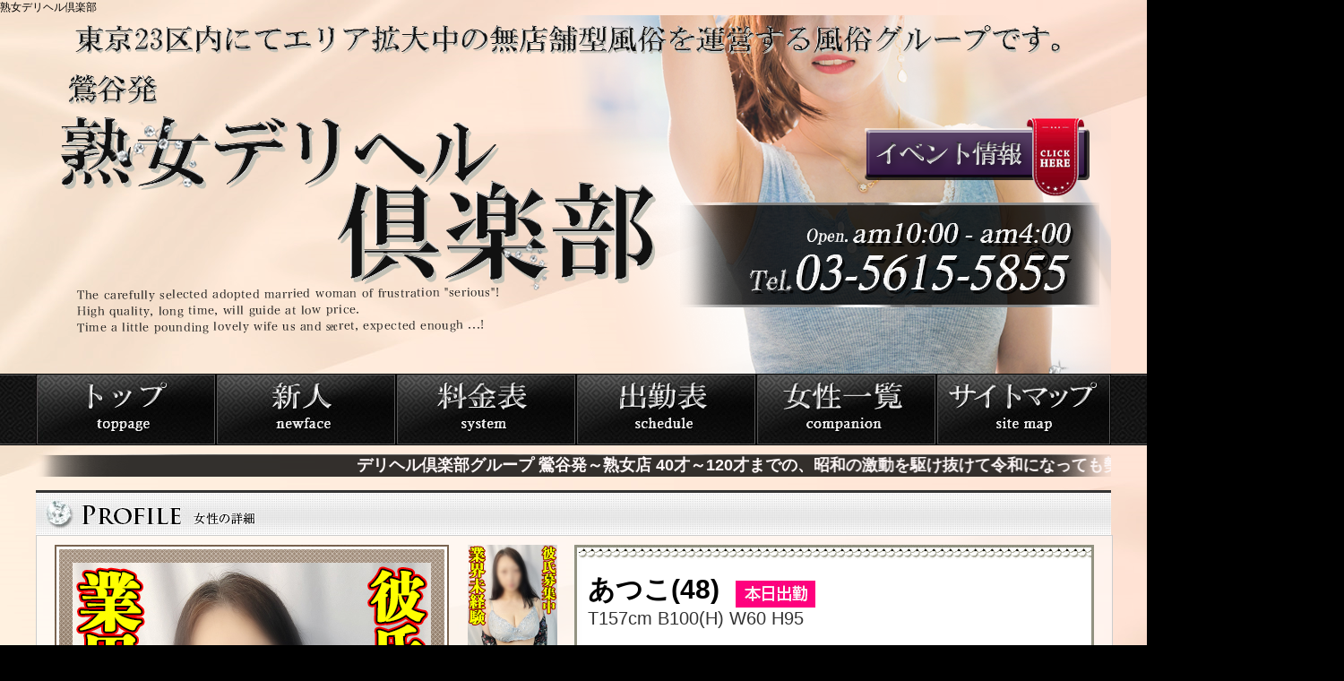

--- FILE ---
content_type: text/html; charset=UTF-8
request_url: https://j-deliclub.com/profile.php?id=atuko
body_size: 86126
content:

<!DOCTYPE html>
<html xmlns="https://www.w3.org/1999/xhtml" lang="ja" xml:lang="ja">
<head>
<meta name="google-site-verification" content="ssTpRid3FwA8eKyY9SckUVpLRlwAyRRrw67aLyjz6fw" />
<meta http-equiv="Content-Type" content="text/html; charset=UTF-8" />
<meta name="description" content="鶯谷発熟女専門デリヘルの鶯谷熟女デリヘル倶楽部です。熟女デリクラの出張可能エリアは鶯谷北口、鶯谷、巣鴨、日暮里、鶯谷まで交通費無料。鶯谷でデリバリーヘルスや風俗をご利用なら鶯谷熟女デリヘル倶楽部へぜひお越しください。コスパ最強のデリヘル倶楽部グループ熟女店のオフィシャルサイトです。熟女のデリヘルで遊ぶなら絶対の自信あり。口コミ件数多数Youtube配信中で生キャスト出演中です。本物熟女人妻のデリヘルはデリヘル倶楽部グループの熟女専門店の当店にお任せ!!かなり濃厚なエロいサービスのデリヘルは鶯谷で。" />
<meta name="keywords" content="鶯谷,デリヘル,人妻,熟女,風俗,デリクラ" />
<meta name="Author" content="" />
<meta http-equiv="content-style-type" content="text/css" />
<meta http-equiv="content-script-type" content="text/javascript" />
<link rev="made" href="mailto:" />
<link rel="next" href="" />
<title>鶯谷のデリヘルは熟女デリヘル倶楽部｜熟女デリクラはコスパ最強風俗</title>
<link rel = "alternate"hreflang = "ja-JP"href = "https://j-deliclub.com/">
<link rel="stylesheet" type="text/css" href="inc/css/main.css" />
<script type="text/javascript" src="inc/js/InsertFlash.js"></script>
<script type="text/javascript" src="inc/js/lib.common.js"></script>

<script type="text/javascript" src="https://code.jquery.com/jquery-latest.js"></script>
<script type="text/javascript" src="inc/class/marquee/jscroller-0.4.js"></script>
<link rel="stylesheet" type="text/css" href="inc/class/marquee/jscroller-0.4.css" />

<link rel="shortcut icon" href="/favicon.ico" type="image/x-icon" />
<link rel="shortcut icon" type="image/png" href="/favicon.png"/>

<script type="text/javascript">
 $(document).ready(function(){

  // Add Scroller Object
  $jScroller.add("#scroller_container","#scroller","left",3);

  // Start Autoscroller
  $jScroller.start();
 });
</script>
<script type="text/javascript">
if ((navigator.userAgent.indexOf('iPhone') > 0 && navigator.userAgent.indexOf('iPad') == -1) || navigator.userAgent.indexOf('iPod') > 0 || navigator.userAgent.indexOf('Android') > 0) {
    if(confirm('熟女デリヘル倶楽部へようこそ。このサイトにはスマートフォン用のサイトがあります。表示しますか？')) {
        location.href = 'https://j-deliclub.com/sp';
    }
}
</script>

</head>
<body>

<div id="wrapper">
<h1>熟女デリヘル倶楽部</h1>

<div id="header-wrapper">
<div id="header-section">
	<div class="event">
		<a href="event.php"><img src="images/header/b_event.webp" /></a>
	</div>
</div>
</div>

<div id="menu-wrapper">
<div id="menu-section">
	<li><a href="top.php"><img src="images/header/button1.webp" alt="熟女デリヘル倶楽部" /></a></li>
	<li><a href="newgirl.php"><img src="images/header/button2.webp" alt="熟女デリヘル倶楽部" /></a></li>
	<li><a href="system.php"><img src="images/header/button3.webp" alt="熟女デリヘル倶楽部" /></a></li>
	<li><a href="https://fujoho.jp/index.php?p=shop_info&id=59727&h=ON" target="_blank"><img src="images/header/button4.webp" alt="熟女デリヘル倶楽部" /></a></li>
	<li><a href="companion.php"><img src="images/header/button5.webp" alt="熟女デリヘル倶楽部" /></a></li>
	<li><a href="sitemap.php"><img src="images/header/button6.webp" alt="熟女デリヘル倶楽部" /></a></li>
</div>
</div>

<div id="flashnews-wrapper">
<div id="flashnews-section">
<marquee>
	<font color="#fdf6f6">デリヘル倶楽部グループ 鶯谷発～熟女店  40才～120才までの、昭和の激動を駆け抜けて令和になっても勢いが止まらない濃厚過激な熟練された百戦錬磨の美熟女が集結して本気で出勤します。消費税アップ、インボイス制度にも立ち向かっていく経営戦略で激安ですが女性の手取りは7割バックで当店の女性はヤル気が違います。  40才以上の女性様も大募集中！！！ デリヘル倶楽部グループ全店バックアップの熟女店で明るい未来と安定した生活、自由な人生のためにシッカリとガッチリと稼いでください。  お客様、女性様、お電話お待ちしています<(_ _)>  </font>
</marquee>
</div>
</div>

<div id="contents-wrapper">
<div id="contents-section">
<div id="contents-body">


<div id="diary">
	<iframe width="240px" height="622px" style="border:none;" src="https://blogparts.cityheaven.net/widget/?shopId=1210022981&mode=2&type=18&limitedKind=0&num=10&color=2&fontsize=12&width=240&of=y2"></iframe>
	<iframe width="240px" height="622px" style="border:none;" src="https://blogparts.cityheaven.net/widget/?shopId=1210022981&mode=8&type=18&limitedKind=&num=10&color=2&fontsize=12&width=240&of=y2"></iframe>
	<iframe width="240px" height="622px" style="border:none;" src="https://blogparts.cityheaven.net/widget/?shopId=1210022981&mode=5&type=18&limitedKind=&num=10&color=2&fontsize=12&width=240&of=y2"></iframe>
    <!--<iframe src="https://www.cityheaven.net/tokyo/A1312/A131205/j-deliclub/diarylist/?pcmode=sp#contents;?>" width="240" height="700" style="background:#fff" /></iframe>-->
	<!-- <iframe src="https://www.cityheaven.net/tokyo/A1312/A131205/j-deliclub/standbygirl/?shopmenu=2&pcmode=sp#tabMenu" width="240" height="1000" style="overflow-x:hidden;background:#fff "></iframe> -->
</div>

<script language="JavaScript">
function MM_findObj(n, d) { //v4.0
  var p,i,x;  if(!d) d=document; if((p=n.indexOf("?"))>0&&parent.frames.length) {
    d=parent.frames[n.substring(p+1)].document; n=n.substring(0,p);}
  if(!(x=d[n])&&d.all) x=d.all[n]; for (i=0;!x&&i<d.forms.length;i++) x=d.forms[i][n];
  for(i=0;!x&&d.layers&&i<d.layers.length;i++) x=MM_findObj(n,d.layers[i].document);
  if(!x && document.getElementById) x=document.getElementById(n); return x;
}

function MM_changeProp(objName,x,theProp,theValue) { //v3.0
  var obj = MM_findObj(objName);
  if (obj && (theProp.indexOf("style.")==-1 || obj.style)) eval("obj."+theProp+"='"+theValue+"'");
}
</script>

<script type="text/javascript" src="inc/class/fancyBox/lib/jquery-1.10.1.min.js"></script>
<script type="text/javascript" src="inc/class/fancyBox/source/jquery.fancybox.js?v=2.1.5"></script>
<link rel="stylesheet" type="text/css" href="inc/class/fancyBox/source/jquery.fancybox.css?v=2.1.5" media="screen" />

<div id="profile">
	<div class="title"></div>
	<div class="back">
		<div class="bImage">
		<table class="tb-profile-image"><tr><td>
			<img src="https://j-deliclub.com/data/companion/atuko/gallery/1721286096.jpg" name="b1" id="b1" alt="あつこ" />
		</td></tr></table>
		</div>

		<div class="tImage">
						<img src="https://j-deliclub.com/data/companion/atuko/gallery/1721286096.jpg" name="s0" id="s0" onMouseOver="MM_changeProp('b1','','src','https://j-deliclub.com/data/companion/atuko/gallery/1721286096.jpg','IMG')" alt="あつこ" class="fancybox" href="https://j-deliclub.com/data/companion/atuko/gallery/1721286096.jpg" data-fancybox-group="gallery" />
						<img src="https://j-deliclub.com/data/companion/atuko/gallery/1721286103.jpg" name="s0" id="s0" onMouseOver="MM_changeProp('b1','','src','https://j-deliclub.com/data/companion/atuko/gallery/1721286103.jpg','IMG')" alt="あつこ" class="fancybox" href="https://j-deliclub.com/data/companion/atuko/gallery/1721286103.jpg" data-fancybox-group="gallery" />
						<img src="https://j-deliclub.com/data/companion/atuko/gallery/1721286108.jpg" name="s0" id="s0" onMouseOver="MM_changeProp('b1','','src','https://j-deliclub.com/data/companion/atuko/gallery/1721286108.jpg','IMG')" alt="あつこ" class="fancybox" href="https://j-deliclub.com/data/companion/atuko/gallery/1721286108.jpg" data-fancybox-group="gallery" />
		</div>

<div class="information">
	<div class="name">
	<b>あつこ(48)</b> &nbsp;&nbsp;<img src="images/icon_schedule.webp"><br />
	T157cm B100(H) W60 H95	</div>

	<div class="comment">
		<div class="cmt-back">
		映画と小説をこよなく愛していて新聞社で事務の仕事を10年ほど真面目に仕事をしていたら、出会いもなく彼氏もいなくてエッチな事がしたい欲求がアフれ出てきて、どこに向けていいのかわからずに出した答えがアラフィフの風俗デビュー。<br />
<br />
欲求不満がタマりにタマって日々過激になっていく変態オナニーでは欲求不満を解消できなくなって、男性のヌクもりや匂いに感触を感じて自分が気持ち良くなって男性が気持ち良くなっている姿が見たい、強い思いが淫乱M女としての性癖や変態性を実証しに来てます。<br />
<br />
趣味で働くドスケベ女は彼氏もできるかなと淡い期待を胸に秘めて本気汁をタレ流してチ〇コを求めています。<br />
<br />
文学が大好きな真面目で優しい明るい性格は尽くすタイプの清楚系、服を脱げばスゴイ標高のある柔らかくて形の良いHカップ美巨乳。<br />
<br />
男に飢えた体は敏感すぎてサワサワしただけでヨガって乳首を舐めてクンニなんてした日にはヌレヌレで即エクスタシーに達してしてしまいます。<br />
<br />
若いころから男性が感じている顔や声に姿を見るとタマらなく興奮する性癖を持っていて特に乳首舐めに関しては強いこだわりがあって、フェラチオの一生懸命さやエロい事に素直で献身的に従う姿は可愛らしくて大興奮して楽しめます。<br />
&nbsp;		</div>
	</div>
	
	<div class="diary">
		<iframe src="https://blogparts.cityheaven.net/widget/?shopId=1210022981&mode=3&type=14&girlId=54260946&limitedKind=0&num=5&col=1&color=2&fontsize=12&width=240&of=y2" width="160" height="440" style="overflow-x:hidden; "></iframe>
	</div>

	<div class="personality">
		<li>優しい</li>
		<li>明るい</li>
		<li>元気</li>
		<li>甘えん坊</li>
		<li>人懐っこい</li>
		<li>ノリがいい</li>
	</div>

	<div class="type">
		<li>業界未経験</li>
		<li>新聞社事務員</li>
		<li>Hカップ美爆乳</li>
		<li>淫乱M女</li>
		<li>敏感ヌレヌレ即イキ</li>
		<li>彼氏募集中</li>
	</div>
</div><!---  information end ---->

<div class="basic">
		<li><img src="https://j-deliclub.com/data/play/1650694634/image1" /></li>
	<li><img src="https://j-deliclub.com/data/play/1650694643/image1" /></li>
	<li><img src="https://j-deliclub.com/data/play/1650694651/image1" /></li>
	<li><img src="https://j-deliclub.com/data/play/1650694658/image1" /></li>
	<li><img src="https://j-deliclub.com/data/play/1650694665/image1" /></li>
	<li><img src="https://j-deliclub.com/data/play/1650694672/image1" /></li>
	<li><img src="https://j-deliclub.com/data/play/1650694681/image2" /></li>
	<li><img src="https://j-deliclub.com/data/play/1650694688/image1" /></li>
	<li><img src="https://j-deliclub.com/data/play/1650694700/image1" /></li>
	<li><img src="https://j-deliclub.com/data/play/1650694707/image1" /></li>
	<li><img src="https://j-deliclub.com/data/play/1650694718/image1" /></li>
	<li><img src="https://j-deliclub.com/data/play/1650694727/image1" /></li>
</div>

<div class="option">
	<li><img src="https://j-deliclub.com/data/option/1650695182/image1" /></li>
	<li><img src="https://j-deliclub.com/data/option/1650695183/image1" /></li>
	<li><img src="https://j-deliclub.com/data/option/1650695184/image1" /></li>
	<li><img src="https://j-deliclub.com/data/option/1650695185/image1" /></li>
	<li><img src="https://j-deliclub.com/data/option/1650695186/image1" /></li>
	<li><img src="https://j-deliclub.com/data/option/1650695187/image1" /></li>
	<li><img src="https://j-deliclub.com/data/option/1650695188/image2" /></li>
	<li><img src="https://j-deliclub.com/data/option/1650695189/image1" /></li>
	<li><img src="https://j-deliclub.com/data/option/1650695190/image1" /></li>
	<li><img src="https://j-deliclub.com/data/option/1650695191/image2" /></li>
	<li><img src="https://j-deliclub.com/data/option/1650695192/image1" /></li>
	<li><img src="https://j-deliclub.com/data/option/1650695193/image1" /></li>
	<li><img src="https://j-deliclub.com/data/option/1650695194/image1" /></li>
	<li><img src="https://j-deliclub.com/data/option/1650695195/image1" /></li>
	<li><img src="https://j-deliclub.com/data/option/1650695196/image1" /></li>
	<li><img src="https://j-deliclub.com/data/option/1650695197/image2" /></li>
	<li><img src="https://j-deliclub.com/data/option/1650695198/image1" /></li>
	<li><img src="https://j-deliclub.com/data/option/1650695199/image1" /></li>
	<li><img src="https://j-deliclub.com/data/option/1650695200/image1" /></li>
	<li><img src="https://j-deliclub.com/data/option/1650695201/image1" /></li>
	<li><img src="https://j-deliclub.com/data/option/1650695202/image1" /></li>
	<li><img src="https://j-deliclub.com/data/option/1650695203/image2" /></li>
	<li><img src="https://j-deliclub.com/data/option/1650695204/image2" /></li>
	<li><img src="https://j-deliclub.com/data/option/1650695205/image2" /></li>
</div>

<div class="schedule">
	<div class="subject"></div>
	<div class="contents">
		<table class="scheduleTable">
		<tr>
		<th>01/18 (<span style='color:red;margin:0px;'>日</span>)</th>
		<th>01/19 (月)</th>
		<th>01/20 (火)</th>
		<th>01/21 (水)</th>
		<th>01/22 (木)</th>
		<th>01/23 (金)</th>
		<th>01/24 (<span style='color:blue;margin:0px;'>土</span>)</th>
		</tr>
		<tr>
		<td>
		11:00 ～ 19:00		</td>
		<td>
		11:00 ～ 19:00		</td>
		<td>
		11:00 ～ 19:00		</td>
		<td>
		11:00 ～ 18:00		</td>
		<td>
		11:00 ～ 20:00		</td>
		<td>
		11:00 ～ 20:00		</td>
		<td>
		&nbsp;		</td>
		</tr>
		</table>
	</div>
</div>



	</div>

</div>

<script type="text/javascript">
$(document).ready(function() {
	$('.fancybox').fancybox();
});
</script>





<div id="schedule">
	<div class="title" id="search">
		<div class="state">
			<li><a href="?date=&flag=bust#search"><img src="images/companion/b1.webp" /></a></li>
			<li><a href="?date=&flag=age#search"><img src="images/companion/b2.webp" /></a></li>
			<li><a href="?date=&flag=heightup#search"><img src="images/companion/b3.webp" /></a></li>
			<li><a href="?date=&flag=heightdn#search"><img src="images/companion/b4.webp" /></a></li>
		</div>
	</div>
	<div class="back">
		<div class="date">
			<p class="selected"><a href="schedule.php?date=2026-01-18#schedule">01月18日(<span style='color:red;margin:0px;'>日</span>)</a></p>
			<p class=""><a href="schedule.php?date=2026-01-19#schedule">01月19日(月)</a></p>
			<p class=""><a href="schedule.php?date=2026-01-20#schedule">01月20日(火)</a></p>
			<p class=""><a href="schedule.php?date=2026-01-21#schedule">01月21日(水)</a></p>
			<p class=""><a href="schedule.php?date=2026-01-22#schedule">01月22日(木)</a></p>
			<p class=""><a href="schedule.php?date=2026-01-23#schedule">01月23日(金)</a></p>
			<p class=""><a href="schedule.php?date=2026-01-24#schedule">01月24日(<span style='color:blue;margin:0px;'>土</span>)</a></p>
	
		</div>
		<li>
			<div class="image">
				<a href="profile.php?id=point"><img src="https://j-deliclub.com/data/companion/point/gallery/1.webp" alt="デリクラポイント" /></a>
			</div>
			<div class="profile">
				<b>デリクラポイント()</b> <br />
				Tcm B() W H			</div>
			<div class="icon-schedule">
				<img src="images/icon_schedule.webp" />
			</div>
			<div class="worktime">
				09:30 ～ 04:00			</div>
		</li>
		<li>
			<div class="image">
				<a href="profile.php?id=uenotenn"><img src="https://j-deliclub.com/data/companion/uenotenn/gallery/1.webp" alt="上野店" /></a>
			</div>
			<div class="profile">
				<b>上野店()</b> <br />
				Tcm B() W H			</div>
			<div class="icon-schedule">
				<img src="images/icon_schedule.webp" />
			</div>
			<div class="worktime">
				09:30 ～ 05:00			</div>
		</li>
		<li>
			<div class="image">
				<a href="profile.php?id=kokomi"><img src="https://j-deliclub.com/data/companion/kokomi/gallery/1.webp" alt="ここみ" /></a>
			</div>
			<div class="profile">
				<b>ここみ(47)</b> <img src="images/icon_new.webp"><br />
				T160cm B95(E) W58 H95			</div>
			<div class="icon-schedule">
				<img src="images/icon_schedule.webp" />
			</div>
			<div class="worktime">
				10:00 ～ 17:00			</div>
		</li>
		<li>
			<div class="image">
				<a href="profile.php?id=taibana"><img src="https://j-deliclub.com/data/companion/taibana/gallery/1.webp" alt="立花" /></a>
			</div>
			<div class="profile">
				<b>立花(48)</b> <br />
				T158cm B96(G) W60 H93			</div>
			<div class="icon-schedule">
				<img src="images/icon_schedule.webp" />
			</div>
			<div class="worktime">
				10:00 ～ 19:00			</div>
		</li>
		<li>
			<div class="image">
				<a href="profile.php?id=akemi"><img src="https://j-deliclub.com/data/companion/akemi/gallery/1.webp" alt="あけみ" /></a>
			</div>
			<div class="profile">
				<b>あけみ(50)</b> <br />
				T145cm B87(D) W59 H88			</div>
			<div class="icon-schedule">
				<img src="images/icon_schedule.webp" />
			</div>
			<div class="worktime">
				10:00 ～ 20:00			</div>
		</li>
		<li>
			<div class="image">
				<a href="profile.php?id=nagisa"><img src="https://j-deliclub.com/data/companion/nagisa/gallery/1.webp" alt="なぎさ" /></a>
			</div>
			<div class="profile">
				<b>なぎさ(41)</b> <br />
				T160cm B110(I) W60 H90			</div>
			<div class="icon-schedule">
				<img src="images/icon_schedule.webp" />
			</div>
			<div class="worktime">
				10:00 ～ 23:00			</div>
		</li>
		<li>
			<div class="image">
				<a href="profile.php?id=hibari"><img src="https://j-deliclub.com/data/companion/hibari/gallery/1.webp" alt="ひばり" /></a>
			</div>
			<div class="profile">
				<b>ひばり(50)</b> <br />
				T150cm B98(F) W65 H90			</div>
			<div class="icon-schedule">
				<img src="images/icon_schedule.webp" />
			</div>
			<div class="worktime">
				10:00 ～ 00:00			</div>
		</li>
		<li>
			<div class="image">
				<a href="profile.php?id=haruna"><img src="https://j-deliclub.com/data/companion/haruna/gallery/1.webp" alt="はるな" /></a>
			</div>
			<div class="profile">
				<b>はるな(40)</b> <br />
				T164cm B88(E) W58 H90			</div>
			<div class="icon-schedule">
				<img src="images/icon_schedule.webp" />
			</div>
			<div class="worktime">
				10:00 ～ 04:00			</div>
		</li>
		<li>
			<div class="image">
				<a href="profile.php?id=aimi"><img src="https://j-deliclub.com/data/companion/aimi/gallery/1.webp" alt="あいみ" /></a>
			</div>
			<div class="profile">
				<b>あいみ(44)</b> <br />
				T157cm B85(E) W57 H87			</div>
			<div class="icon-schedule">
				<img src="images/icon_schedule.webp" />
			</div>
			<div class="worktime">
				11:00 ～ 16:00			</div>
		</li>
		<li>
			<div class="image">
				<a href="profile.php?id=yuki"><img src="https://j-deliclub.com/data/companion/yuki/gallery/1.webp" alt="ゆき" /></a>
			</div>
			<div class="profile">
				<b>ゆき(60)</b> <br />
				T155cm B100(J) W60 H90			</div>
			<div class="icon-schedule">
				<img src="images/icon_schedule.webp" />
			</div>
			<div class="worktime">
				11:00 ～ 16:00			</div>
		</li>
		<li>
			<div class="image">
				<a href="profile.php?id=iori"><img src="https://j-deliclub.com/data/companion/iori/gallery/1.webp" alt="いおり" /></a>
			</div>
			<div class="profile">
				<b>いおり(40)</b> <br />
				T167cm B88(F) W58 H90			</div>
			<div class="icon-schedule">
				<img src="images/icon_schedule.webp" />
			</div>
			<div class="worktime">
				11:00 ～ 17:00			</div>
		</li>
		<li>
			<div class="image">
				<a href="profile.php?id=aoyama2"><img src="https://j-deliclub.com/data/companion/aoyama2/gallery/1.webp" alt="青山" /></a>
			</div>
			<div class="profile">
				<b>青山(62)</b> <img src="images/icon_new.webp"><br />
				T158cm B97(F) W57 H96			</div>
			<div class="icon-schedule">
				<img src="images/icon_schedule.webp" />
			</div>
			<div class="worktime">
				11:00 ～ 18:00			</div>
		</li>
		<li>
			<div class="image">
				<a href="profile.php?id=yumiko"><img src="https://j-deliclub.com/data/companion/yumiko/gallery/1.webp" alt="ゆみこ" /></a>
			</div>
			<div class="profile">
				<b>ゆみこ(58)</b> <br />
				T158cm B84(C) W58 H86			</div>
			<div class="icon-schedule">
				<img src="images/icon_schedule.webp" />
			</div>
			<div class="worktime">
				11:00 ～ 18:00			</div>
		</li>
		<li>
			<div class="image">
				<a href="profile.php?id=ayumi"><img src="https://j-deliclub.com/data/companion/ayumi/gallery/1.webp" alt="あゆみ" /></a>
			</div>
			<div class="profile">
				<b>あゆみ(56)</b> <br />
				T159cm B93(G) W58 H89			</div>
			<div class="icon-schedule">
				<img src="images/icon_schedule.webp" />
			</div>
			<div class="worktime">
				11:00 ～ 18:00			</div>
		</li>
		<li>
			<div class="image">
				<a href="profile.php?id=atuko"><img src="https://j-deliclub.com/data/companion/atuko/gallery/1.webp" alt="あつこ" /></a>
			</div>
			<div class="profile">
				<b>あつこ(48)</b> <br />
				T157cm B100(H) W60 H95			</div>
			<div class="icon-schedule">
				<img src="images/icon_schedule.webp" />
			</div>
			<div class="worktime">
				11:00 ～ 19:00			</div>
		</li>
		<li>
			<div class="image">
				<a href="profile.php?id=itou"><img src="https://j-deliclub.com/data/companion/itou/gallery/1.webp" alt="伊藤" /></a>
			</div>
			<div class="profile">
				<b>伊藤(44)</b> <br />
				T158cm B94(E) W58 H90			</div>
			<div class="icon-schedule">
				<img src="images/icon_schedule.webp" />
			</div>
			<div class="worktime">
				11:00 ～ 20:30			</div>
		</li>
		<li>
			<div class="image">
				<a href="profile.php?id=misato"><img src="https://j-deliclub.com/data/companion/misato/gallery/1.webp" alt="みさと" /></a>
			</div>
			<div class="profile">
				<b>みさと(65)</b> <img src="images/icon_new.webp"><br />
				T168cm B92(G) W58 H88			</div>
			<div class="icon-schedule">
				<img src="images/icon_schedule.webp" />
			</div>
			<div class="worktime">
				11:30 ～ 19:00			</div>
		</li>
		<li>
			<div class="image">
				<a href="profile.php?id=mone"><img src="https://j-deliclub.com/data/companion/mone/gallery/1.webp" alt="もね" /></a>
			</div>
			<div class="profile">
				<b>もね(46)</b> <br />
				T160cm B86(D) W58 H88			</div>
			<div class="icon-schedule">
				<img src="images/icon_schedule.webp" />
			</div>
			<div class="worktime">
				11:30 ～ 19:00			</div>
		</li>
		<li>
			<div class="image">
				<a href="profile.php?id=masako"><img src="https://j-deliclub.com/data/companion/masako/gallery/1.webp" alt="まさこ" /></a>
			</div>
			<div class="profile">
				<b>まさこ(80)</b> <br />
				T152cm B80(C) W56 H82			</div>
			<div class="icon-schedule">
				<img src="images/icon_schedule.webp" />
			</div>
			<div class="worktime">
				11:30 ～ 19:00			</div>
		</li>
		<li>
			<div class="image">
				<a href="profile.php?id=takami"><img src="https://j-deliclub.com/data/companion/takami/gallery/1.webp" alt="高見" /></a>
			</div>
			<div class="profile">
				<b>高見(50)</b> <br />
				T165cm B86(F) W58 H88			</div>
			<div class="icon-schedule">
				<img src="images/icon_schedule.webp" />
			</div>
			<div class="worktime">
				12:00 ～ 16:00			</div>
		</li>
		<li>
			<div class="image">
				<a href="profile.php?id=maria"><img src="https://j-deliclub.com/data/companion/maria/gallery/1.webp" alt="マリア" /></a>
			</div>
			<div class="profile">
				<b>マリア(50)</b> <br />
				T168cm B90(G) W60 H92			</div>
			<div class="icon-schedule">
				<img src="images/icon_schedule.webp" />
			</div>
			<div class="worktime">
				12:00 ～ 17:00			</div>
		</li>
		<li>
			<div class="image">
				<a href="profile.php?id=nonn"><img src="https://j-deliclub.com/data/companion/nonn/gallery/1.webp" alt="のん" /></a>
			</div>
			<div class="profile">
				<b>のん(42)</b> <br />
				T152cm B98(H) W60 H92			</div>
			<div class="icon-schedule">
				<img src="images/icon_schedule.webp" />
			</div>
			<div class="worktime">
				12:00 ～ 17:00			</div>
		</li>
		<li>
			<div class="image">
				<a href="profile.php?id=natuki2"><img src="https://j-deliclub.com/data/companion/natuki2/gallery/1.webp" alt="なつき" /></a>
			</div>
			<div class="profile">
				<b>なつき(55)</b> <br />
				T170cm B100(I) W59 H90			</div>
			<div class="icon-schedule">
				<img src="images/icon_schedule.webp" />
			</div>
			<div class="worktime">
				12:00 ～ 18:00			</div>
		</li>
		<li>
			<div class="image">
				<a href="profile.php?id=godai"><img src="https://j-deliclub.com/data/companion/godai/gallery/1.webp" alt="伍代" /></a>
			</div>
			<div class="profile">
				<b>伍代(47)</b> <br />
				T168cm B110(I) W60 H98			</div>
			<div class="icon-schedule">
				<img src="images/icon_schedule.webp" />
			</div>
			<div class="worktime">
				12:00 ～ 20:00			</div>
		</li>
		<li>
			<div class="image">
				<a href="profile.php?id=reira"><img src="https://j-deliclub.com/data/companion/reira/gallery/1.webp" alt="レイラ" /></a>
			</div>
			<div class="profile">
				<b>レイラ(42)</b> <br />
				T153cm B86(E) W57 H85			</div>
			<div class="icon-schedule">
				<img src="images/icon_schedule.webp" />
			</div>
			<div class="worktime">
				12:00 ～ 02:00			</div>
		</li>
		<li>
			<div class="image">
				<a href="profile.php?id=yuuri"><img src="https://j-deliclub.com/data/companion/yuuri/gallery/1.webp" alt="ゆうり喜多川" /></a>
			</div>
			<div class="profile">
				<b>ゆうり喜多川(50)</b> <br />
				T158cm B88(D) W61 H90			</div>
			<div class="icon-schedule">
				<img src="images/icon_schedule.webp" />
			</div>
			<div class="worktime">
				12:30 ～ 17:00			</div>
		</li>
		<li>
			<div class="image">
				<a href="profile.php?id=kimura"><img src="https://j-deliclub.com/data/companion/kimura/gallery/1.webp" alt="木村" /></a>
			</div>
			<div class="profile">
				<b>木村(56)</b> <br />
				T164cm B86(D) W56 H86			</div>
			<div class="icon-schedule">
				<img src="images/icon_schedule.webp" />
			</div>
			<div class="worktime">
				12:30 ～ 22:00			</div>
		</li>
		<li>
			<div class="image">
				<a href="profile.php?id=yuri"><img src="https://j-deliclub.com/data/companion/yuri/gallery/1.webp" alt="浅宮ゆり" /></a>
			</div>
			<div class="profile">
				<b>浅宮ゆり(40)</b> <br />
				T160cm B87(E) W60 H89			</div>
			<div class="icon-schedule">
				<img src="images/icon_schedule.webp" />
			</div>
			<div class="worktime">
				13:00 ～ 18:00			</div>
		</li>
		<li>
			<div class="image">
				<a href="profile.php?id=karina"><img src="https://j-deliclub.com/data/companion/karina/gallery/1.webp" alt="かりな" /></a>
			</div>
			<div class="profile">
				<b>かりな(40)</b> <br />
				T163cm B102(H) W59 H94			</div>
			<div class="icon-schedule">
				<img src="images/icon_schedule.webp" />
			</div>
			<div class="worktime">
				13:00 ～ 19:00			</div>
		</li>
		<li>
			<div class="image">
				<a href="profile.php?id=emiri"><img src="https://j-deliclub.com/data/companion/emiri/gallery/1.webp" alt="えみり" /></a>
			</div>
			<div class="profile">
				<b>えみり(52)</b> <br />
				T162cm B82(B) W57 H84			</div>
			<div class="icon-schedule">
				<img src="images/icon_schedule.webp" />
			</div>
			<div class="worktime">
				13:00 ～ 19:00			</div>
		</li>
		<li>
			<div class="image">
				<a href="profile.php?id=airu"><img src="https://j-deliclub.com/data/companion/airu/gallery/1.webp" alt="あいる" /></a>
			</div>
			<div class="profile">
				<b>あいる(40)</b> <br />
				T156cm B92(G) W58 H90			</div>
			<div class="icon-schedule">
				<img src="images/icon_schedule.webp" />
			</div>
			<div class="worktime">
				13:00 ～ 20:00			</div>
		</li>
		<li>
			<div class="image">
				<a href="profile.php?id=haru"><img src="https://j-deliclub.com/data/companion/haru/gallery/1.webp" alt="はる" /></a>
			</div>
			<div class="profile">
				<b>はる(42)</b> <br />
				T159cm B96(G) W58 H88			</div>
			<div class="icon-schedule">
				<img src="images/icon_schedule.webp" />
			</div>
			<div class="worktime">
				13:00 ～ 21:00			</div>
		</li>
		<li>
			<div class="image">
				<a href="profile.php?id=suzuna"><img src="https://j-deliclub.com/data/companion/suzuna/gallery/1.webp" alt="すずな" /></a>
			</div>
			<div class="profile">
				<b>すずな(52)</b> <br />
				T163cm B80(C) W57 H82			</div>
			<div class="icon-schedule">
				<img src="images/icon_schedule.webp" />
			</div>
			<div class="worktime">
				14:00 ～ 20:00			</div>
		</li>
		<li>
			<div class="image">
				<a href="profile.php?id=syun"><img src="https://j-deliclub.com/data/companion/syun/gallery/1.webp" alt="しゅん" /></a>
			</div>
			<div class="profile">
				<b>しゅん(42)</b> <br />
				T154cm B85(D) W58 H87			</div>
			<div class="icon-schedule">
				<img src="images/icon_schedule.webp" />
			</div>
			<div class="worktime">
				15:00 ～ 20:00			</div>
		</li>
		<li>
			<div class="image">
				<a href="profile.php?id=rina"><img src="https://j-deliclub.com/data/companion/rina/gallery/1.webp" alt="りな" /></a>
			</div>
			<div class="profile">
				<b>りな(45)</b> <br />
				T155cm B88(D) W56 H87			</div>
			<div class="icon-schedule">
				<img src="images/icon_schedule.webp" />
			</div>
			<div class="worktime">
				16:00 ～ 21:30			</div>
		</li>
		<li>
			<div class="image">
				<a href="profile.php?id=kurara"><img src="https://j-deliclub.com/data/companion/kurara/gallery/1.webp" alt="クララ" /></a>
			</div>
			<div class="profile">
				<b>クララ(48)</b> <br />
				T162cm B84(D) W57 H86			</div>
			<div class="icon-schedule">
				<img src="images/icon_schedule.webp" />
			</div>
			<div class="worktime">
				17:00 ～ 01:00			</div>
		</li>
		<li>
			<div class="image">
				<a href="profile.php?id=oribia"><img src="https://j-deliclub.com/data/companion/oribia/gallery/1.webp" alt="オリビア" /></a>
			</div>
			<div class="profile">
				<b>オリビア(40)</b> <br />
				T163cm B90(F) W57 H86			</div>
			<div class="icon-schedule">
				<img src="images/icon_schedule.webp" />
			</div>
			<div class="worktime">
				18:00 ～ 00:00			</div>
		</li>
		<li>
			<div class="image">
				<a href="profile.php?id=yayoi"><img src="https://j-deliclub.com/data/companion/yayoi/gallery/1.webp" alt="やよい" /></a>
			</div>
			<div class="profile">
				<b>やよい(40)</b> <img src="images/icon_new.webp"><br />
				T165cm B90(G) W58 H92			</div>
			<div class="icon-schedule">
				<img src="images/icon_schedule.webp" />
			</div>
			<div class="worktime">
				19:00 ～ 21:00			</div>
		</li>
		<li>
			<div class="image">
				<div class="status">
					<span>受付終了</span>
				</div>
				<a href="profile.php?id=nako"><img src="https://j-deliclub.com/data/companion/nako/gallery/1.webp" alt="なこ" /></a>
			</div>
			<div class="profile">
				<b>なこ(44)</b> <img src="images/icon_new.webp"><br />
				T155cm B97(G) W57 H98			</div>
			<div class="icon-schedule">
				<img src="images/icon_schedule.webp" />
			</div>
			<div class="worktime">
				&nbsp;			</div>
		</li>
		<li>
			<div class="image">
				<div class="status">
					<span>受付終了</span>
				</div>
				<a href="profile.php?id=misono"><img src="https://j-deliclub.com/data/companion/misono/gallery/1.webp" alt="みその" /></a>
			</div>
			<div class="profile">
				<b>みその(51)</b> <img src="images/icon_new.webp"><br />
				T157cm B85(C) W57 H88			</div>
			<div class="icon-schedule">
				<img src="images/icon_schedule.webp" />
			</div>
			<div class="worktime">
				&nbsp;			</div>
		</li>
		<li>
			<div class="image">
				<div class="status">
					<span>受付終了</span>
				</div>
				<a href="profile.php?id=maya"><img src="https://j-deliclub.com/data/companion/maya/gallery/1.webp" alt="まや" /></a>
			</div>
			<div class="profile">
				<b>まや(40)</b> <img src="images/icon_new.webp"><br />
				T165cm B84(C) W58 H87			</div>
			<div class="icon-schedule">
				<img src="images/icon_schedule.webp" />
			</div>
			<div class="worktime">
				&nbsp;			</div>
		</li>
		<li>
			<div class="image">
				<div class="status">
					<span>受付終了</span>
				</div>
				<a href="profile.php?id=kagura"><img src="https://j-deliclub.com/data/companion/kagura/gallery/1.webp" alt="かぐら" /></a>
			</div>
			<div class="profile">
				<b>かぐら(42)</b> <img src="images/icon_new.webp"><br />
				T165cm B94(G) W58 H88			</div>
			<div class="icon-schedule">
				<img src="images/icon_schedule.webp" />
			</div>
			<div class="worktime">
				&nbsp;			</div>
		</li>
		<li>
			<div class="image">
				<div class="status">
					<span>受付終了</span>
				</div>
				<a href="profile.php?id=aoi"><img src="https://j-deliclub.com/data/companion/aoi/gallery/1.webp" alt="あおい" /></a>
			</div>
			<div class="profile">
				<b>あおい(48)</b> <img src="images/icon_new.webp"><br />
				T156cm B84(D) W58 H86			</div>
			<div class="icon-schedule">
				<img src="images/icon_schedule.webp" />
			</div>
			<div class="worktime">
				&nbsp;			</div>
		</li>
		<li>
			<div class="image">
				<div class="status">
					<span>受付終了</span>
				</div>
				<a href="profile.php?id=mahiro"><img src="https://j-deliclub.com/data/companion/mahiro/gallery/1.webp" alt="まひろ" /></a>
			</div>
			<div class="profile">
				<b>まひろ(40)</b> <img src="images/icon_new.webp"><br />
				T163cm B100(H) W59 H98			</div>
			<div class="icon-schedule">
				<img src="images/icon_schedule.webp" />
			</div>
			<div class="worktime">
				&nbsp;			</div>
		</li>
		<li>
			<div class="image">
				<div class="status">
					<span>受付終了</span>
				</div>
				<a href="profile.php?id=rinko"><img src="https://j-deliclub.com/data/companion/rinko/gallery/1.webp" alt="りんこ" /></a>
			</div>
			<div class="profile">
				<b>りんこ(45)</b> <br />
				T163cm B84(D) W57 H84			</div>
			<div class="icon-schedule">
				<img src="images/icon_schedule.webp" />
			</div>
			<div class="worktime">
				&nbsp;			</div>
		</li>
		<li>
			<div class="image">
				<div class="status">
					<span>受付終了</span>
				</div>
				<a href="profile.php?id=mayu"><img src="https://j-deliclub.com/data/companion/mayu/gallery/1.webp" alt="まゆ" /></a>
			</div>
			<div class="profile">
				<b>まゆ(45)</b> <br />
				T160cm B83(C) W57 H85			</div>
			<div class="icon-schedule">
				<img src="images/icon_schedule.webp" />
			</div>
			<div class="worktime">
				&nbsp;			</div>
		</li>
		<li>
			<div class="image">
				<div class="status">
					<span>受付終了</span>
				</div>
				<a href="profile.php?id=tukimi"><img src="https://j-deliclub.com/data/companion/tukimi/gallery/1.webp" alt="諸星つきみ" /></a>
			</div>
			<div class="profile">
				<b>諸星つきみ(50)</b> <br />
				T148cm B96(E) W64 H89			</div>
			<div class="icon-schedule">
				<img src="images/icon_schedule.webp" />
			</div>
			<div class="worktime">
				&nbsp;			</div>
		</li>
		<li>
			<div class="image">
				<div class="status">
					<span>受付終了</span>
				</div>
				<a href="profile.php?id=himawari"><img src="https://j-deliclub.com/data/companion/himawari/gallery/1.webp" alt="ひまわり" /></a>
			</div>
			<div class="profile">
				<b>ひまわり(46)</b> <br />
				T166cm B86(C) W58 H88			</div>
			<div class="icon-schedule">
				<img src="images/icon_schedule.webp" />
			</div>
			<div class="worktime">
				&nbsp;			</div>
		</li>
		<li>
			<div class="image">
				<div class="status">
					<span>受付終了</span>
				</div>
				<a href="profile.php?id=nazuna"><img src="https://j-deliclub.com/data/companion/nazuna/gallery/1.webp" alt="なずな" /></a>
			</div>
			<div class="profile">
				<b>なずな(48)</b> <br />
				T143cm B80(C) W57 H82			</div>
			<div class="icon-schedule">
				<img src="images/icon_schedule.webp" />
			</div>
			<div class="worktime">
				&nbsp;			</div>
		</li>
		<li>
			<div class="image">
				<div class="status">
					<span>受付終了</span>
				</div>
				<a href="profile.php?id=eri"><img src="https://j-deliclub.com/data/companion/eri/gallery/1.webp" alt="えり" /></a>
			</div>
			<div class="profile">
				<b>えり(42)</b> <br />
				T170cm B120(K) W62 H100			</div>
			<div class="icon-schedule">
				<img src="images/icon_schedule.webp" />
			</div>
			<div class="worktime">
				&nbsp;			</div>
		</li>
		<li>
			<div class="image">
				<div class="status">
					<span>受付終了</span>
				</div>
				<a href="profile.php?id=arisa"><img src="https://j-deliclub.com/data/companion/arisa/gallery/1.webp" alt="ありさ" /></a>
			</div>
			<div class="profile">
				<b>ありさ(42)</b> <br />
				T155cm B83(C) W57 H85			</div>
			<div class="icon-schedule">
				<img src="images/icon_schedule.webp" />
			</div>
			<div class="worktime">
				&nbsp;			</div>
		</li>
		<li>
			<div class="image">
				<div class="status">
					<span>受付終了</span>
				</div>
				<a href="profile.php?id=itika"><img src="https://j-deliclub.com/data/companion/itika/gallery/1.webp" alt="いちか" /></a>
			</div>
			<div class="profile">
				<b>いちか(40)</b> <br />
				T162cm B89(E) W59 H87			</div>
			<div class="icon-schedule">
				<img src="images/icon_schedule.webp" />
			</div>
			<div class="worktime">
				&nbsp;			</div>
		</li>
		<li>
			<div class="image">
				<div class="status">
					<span>受付終了</span>
				</div>
				<a href="profile.php?id=junko"><img src="https://j-deliclub.com/data/companion/junko/gallery/1.webp" alt="純子" /></a>
			</div>
			<div class="profile">
				<b>純子(52)</b> <br />
				T150cm B84(D) W58 H86			</div>
			<div class="icon-schedule">
				<img src="images/icon_schedule.webp" />
			</div>
			<div class="worktime">
				&nbsp;			</div>
		</li>
		<li>
			<div class="image">
				<div class="status">
					<span>受付終了</span>
				</div>
				<a href="profile.php?id=yamato"><img src="https://j-deliclub.com/data/companion/yamato/gallery/1.webp" alt="大和" /></a>
			</div>
			<div class="profile">
				<b>大和(40)</b> <br />
				T168cm B100(H) W60 H90			</div>
			<div class="icon-schedule">
				<img src="images/icon_schedule.webp" />
			</div>
			<div class="worktime">
				&nbsp;			</div>
		</li>
		<li>
			<div class="image">
				<div class="status">
					<span>受付終了</span>
				</div>
				<a href="profile.php?id=serina"><img src="https://j-deliclub.com/data/companion/serina/gallery/1.webp" alt="せりな" /></a>
			</div>
			<div class="profile">
				<b>せりな(40)</b> <br />
				T155cm B82(D) W58 H84			</div>
			<div class="icon-schedule">
				<img src="images/icon_schedule.webp" />
			</div>
			<div class="worktime">
				&nbsp;			</div>
		</li>
		<li>
			<div class="image">
				<div class="status">
					<span>受付終了</span>
				</div>
				<a href="profile.php?id=misaki"><img src="https://j-deliclub.com/data/companion/misaki/gallery/1.webp" alt="みさき" /></a>
			</div>
			<div class="profile">
				<b>みさき(44)</b> <br />
				T153cm B98(H) W60 H90			</div>
			<div class="icon-schedule">
				<img src="images/icon_schedule.webp" />
			</div>
			<div class="worktime">
				&nbsp;			</div>
		</li>
		<li>
			<div class="image">
				<div class="status">
					<span>受付終了</span>
				</div>
				<a href="profile.php?id=iijima"><img src="https://j-deliclub.com/data/companion/iijima/gallery/1.webp" alt="飯島" /></a>
			</div>
			<div class="profile">
				<b>飯島(47)</b> <br />
				T168cm B86(E) W59 H88			</div>
			<div class="icon-schedule">
				<img src="images/icon_schedule.webp" />
			</div>
			<div class="worktime">
				&nbsp;			</div>
		</li>
		<li>
			<div class="image">
				<div class="status">
					<span>受付終了</span>
				</div>
				<a href="profile.php?id=koume"><img src="https://j-deliclub.com/data/companion/koume/gallery/1.webp" alt="こうめ" /></a>
			</div>
			<div class="profile">
				<b>こうめ(42)</b> <br />
				T155cm B92(G) W59 H88			</div>
			<div class="icon-schedule">
				<img src="images/icon_schedule.webp" />
			</div>
			<div class="worktime">
				&nbsp;			</div>
		</li>
		<li>
			<div class="image">
				<div class="status">
					<span>受付終了</span>
				</div>
				<a href="profile.php?id=mona"><img src="https://j-deliclub.com/data/companion/mona/gallery/1.webp" alt="もな" /></a>
			</div>
			<div class="profile">
				<b>もな(40)</b> <br />
				T164cm B84(C) W58 H86			</div>
			<div class="icon-schedule">
				<img src="images/icon_schedule.webp" />
			</div>
			<div class="worktime">
				&nbsp;			</div>
		</li>
		<li>
			<div class="image">
				<div class="status">
					<span>受付終了</span>
				</div>
				<a href="profile.php?id=reika"><img src="https://j-deliclub.com/data/companion/reika/gallery/1.webp" alt="れいか" /></a>
			</div>
			<div class="profile">
				<b>れいか(42)</b> <br />
				T163cm B87(E) W57 H85			</div>
			<div class="icon-schedule">
				<img src="images/icon_schedule.webp" />
			</div>
			<div class="worktime">
				&nbsp;			</div>
		</li>
		<li>
			<div class="image">
				<div class="status">
					<span>受付終了</span>
				</div>
				<a href="profile.php?id=ririka"><img src="https://j-deliclub.com/data/companion/ririka/gallery/1.webp" alt="りりか" /></a>
			</div>
			<div class="profile">
				<b>りりか(43)</b> <br />
				T165cm B83(C) W56 H85			</div>
			<div class="icon-schedule">
				<img src="images/icon_schedule.webp" />
			</div>
			<div class="worktime">
				&nbsp;			</div>
		</li>
		<li>
			<div class="image">
				<div class="status">
					<span>受付終了</span>
				</div>
				<a href="profile.php?id=fumika"><img src="https://j-deliclub.com/data/companion/fumika/gallery/1.webp" alt="ふみか" /></a>
			</div>
			<div class="profile">
				<b>ふみか(50)</b> <br />
				T156cm B86(E) W58 H88			</div>
			<div class="icon-schedule">
				<img src="images/icon_schedule.webp" />
			</div>
			<div class="worktime">
				&nbsp;			</div>
		</li>
		<li>
			<div class="image">
				<div class="status">
					<span>受付終了</span>
				</div>
				<a href="profile.php?id=momoka"><img src="https://j-deliclub.com/data/companion/momoka/gallery/1.webp" alt="ももか" /></a>
			</div>
			<div class="profile">
				<b>ももか(48)</b> <br />
				T156cm B86(E) W57 H88			</div>
			<div class="icon-schedule">
				<img src="images/icon_schedule.webp" />
			</div>
			<div class="worktime">
				&nbsp;			</div>
		</li>
		<li>
			<div class="image">
				<div class="status">
					<span>受付終了</span>
				</div>
				<a href="profile.php?id=hitomi"><img src="https://j-deliclub.com/data/companion/hitomi/gallery/1.webp" alt="ひとみ" /></a>
			</div>
			<div class="profile">
				<b>ひとみ(40)</b> <img src="images/icon_new.webp"><br />
				T161cm B88(D) W56 H84			</div>
			<div class="icon-schedule">
				<img src="images/icon_schedule.webp" />
			</div>
			<div class="worktime">
				&nbsp;			</div>
		</li>
		<li>
			<div class="image">
				<div class="status">
					<span>受付終了</span>
				</div>
				<a href="profile.php?id=touko"><img src="https://j-deliclub.com/data/companion/touko/gallery/1.webp" alt="とうこ" /></a>
			</div>
			<div class="profile">
				<b>とうこ(52)</b> <br />
				T160cm B82(D) W57 H84			</div>
			<div class="icon-schedule">
				<img src="images/icon_schedule.webp" />
			</div>
			<div class="worktime">
				&nbsp;			</div>
		</li>
		<li>
			<div class="image">
				<div class="status">
					<span>受付終了</span>
				</div>
				<a href="profile.php?id=coco"><img src="https://j-deliclub.com/data/companion/coco/gallery/1.webp" alt="ここ" /></a>
			</div>
			<div class="profile">
				<b>ここ(40)</b> <br />
				T165cm B98(F) W60 H90			</div>
			<div class="icon-schedule">
				<img src="images/icon_schedule.webp" />
			</div>
			<div class="worktime">
				&nbsp;			</div>
		</li>
		<li>
			<div class="image">
				<div class="status">
					<span>受付終了</span>
				</div>
				<a href="profile.php?id=sui"><img src="https://j-deliclub.com/data/companion/sui/gallery/1.webp" alt="そら" /></a>
			</div>
			<div class="profile">
				<b>そら(48)</b> <br />
				T162cm B82(C) W57 H84			</div>
			<div class="icon-schedule">
				<img src="images/icon_schedule.webp" />
			</div>
			<div class="worktime">
				&nbsp;			</div>
		</li>
		<li>
			<div class="image">
				<div class="status">
					<span>受付終了</span>
				</div>
				<a href="profile.php?id=kumi"><img src="https://j-deliclub.com/data/companion/kumi/gallery/1.webp" alt="くみ" /></a>
			</div>
			<div class="profile">
				<b>くみ(45)</b> <br />
				T163cm B85(D) W58 H87			</div>
			<div class="icon-schedule">
				<img src="images/icon_schedule.webp" />
			</div>
			<div class="worktime">
				&nbsp;			</div>
		</li>
		<li>
			<div class="image">
				<div class="status">
					<span>受付終了</span>
				</div>
				<a href="profile.php?id=minami"><img src="https://j-deliclub.com/data/companion/minami/gallery/1.webp" alt="みなみ" /></a>
			</div>
			<div class="profile">
				<b>みなみ(40)</b> <br />
				T160cm B89(E) W58 H87			</div>
			<div class="icon-schedule">
				<img src="images/icon_schedule.webp" />
			</div>
			<div class="worktime">
				&nbsp;			</div>
		</li>
		<li>
			<div class="image">
				<div class="status">
					<span>受付終了</span>
				</div>
				<a href="profile.php?id=asami"><img src="https://j-deliclub.com/data/companion/asami/gallery/1.webp" alt="あさみ" /></a>
			</div>
			<div class="profile">
				<b>あさみ(45)</b> <br />
				T165cm B87(D) W58 H89			</div>
			<div class="icon-schedule">
				<img src="images/icon_schedule.webp" />
			</div>
			<div class="worktime">
				&nbsp;			</div>
		</li>
		<li>
			<div class="image">
				<div class="status">
					<span>受付終了</span>
				</div>
				<a href="profile.php?id=yuzuki"><img src="https://j-deliclub.com/data/companion/yuzuki/gallery/1.webp" alt="ゆずき" /></a>
			</div>
			<div class="profile">
				<b>ゆずき(41)</b> <br />
				T158cm B88(E) W58 H88			</div>
			<div class="icon-schedule">
				<img src="images/icon_schedule.webp" />
			</div>
			<div class="worktime">
				&nbsp;			</div>
		</li>
		<li>
			<div class="image">
				<div class="status">
					<span>受付終了</span>
				</div>
				<a href="profile.php?id=misako"><img src="https://j-deliclub.com/data/companion/misako/gallery/1.webp" alt="みさこ" /></a>
			</div>
			<div class="profile">
				<b>みさこ(48)</b> <br />
				T165cm B84(D) W59 H87			</div>
			<div class="icon-schedule">
				<img src="images/icon_schedule.webp" />
			</div>
			<div class="worktime">
				&nbsp;			</div>
		</li>
		<li>
			<div class="image">
				<div class="status">
					<span>受付終了</span>
				</div>
				<a href="profile.php?id=seiko"><img src="https://j-deliclub.com/data/companion/seiko/gallery/1.webp" alt="せいこ" /></a>
			</div>
			<div class="profile">
				<b>せいこ(55)</b> <br />
				T156cm B95(G) W59 H93			</div>
			<div class="icon-schedule">
				<img src="images/icon_schedule.webp" />
			</div>
			<div class="worktime">
				&nbsp;			</div>
		</li>
		<li>
			<div class="image">
				<div class="status">
					<span>受付終了</span>
				</div>
				<a href="profile.php?id=huziko"><img src="https://j-deliclub.com/data/companion/huziko/gallery/1.webp" alt="向井ふじこ" /></a>
			</div>
			<div class="profile">
				<b>向井ふじこ(50)</b> <br />
				T142cm B87(E) W57 H85			</div>
			<div class="icon-schedule">
				<img src="images/icon_schedule.webp" />
			</div>
			<div class="worktime">
				&nbsp;			</div>
		</li>
		<li>
			<div class="image">
				<div class="status">
					<span>受付終了</span>
				</div>
				<a href="profile.php?id=suzurann"><img src="https://j-deliclub.com/data/companion/suzurann/gallery/1.webp" alt="すずらん" /></a>
			</div>
			<div class="profile">
				<b>すずらん(40)</b> <br />
				T155cm B96(E) W58 H92			</div>
			<div class="icon-schedule">
				<img src="images/icon_schedule.webp" />
			</div>
			<div class="worktime">
				&nbsp;			</div>
		</li>
		<li>
			<div class="image">
				<div class="status">
					<span>受付終了</span>
				</div>
				<a href="profile.php?id=yoshii"><img src="https://j-deliclub.com/data/companion/yoshii/gallery/1.webp" alt="吉井" /></a>
			</div>
			<div class="profile">
				<b>吉井(52)</b> <br />
				T155cm B100(J) W60 H90			</div>
			<div class="icon-schedule">
				<img src="images/icon_schedule.webp" />
			</div>
			<div class="worktime">
				&nbsp;			</div>
		</li>
		<li>
			<div class="image">
				<div class="status">
					<span>受付終了</span>
				</div>
				<a href="profile.php?id=narumi"><img src="https://j-deliclub.com/data/companion/narumi/gallery/1.webp" alt="なるみ" /></a>
			</div>
			<div class="profile">
				<b>なるみ(43)</b> <br />
				T160cm B87(F) W59 H89			</div>
			<div class="icon-schedule">
				<img src="images/icon_schedule.webp" />
			</div>
			<div class="worktime">
				&nbsp;			</div>
		</li>
		<li>
			<div class="image">
				<div class="status">
					<span>受付終了</span>
				</div>
				<a href="profile.php?id=chika"><img src="https://j-deliclub.com/data/companion/chika/gallery/1.webp" alt="ちか" /></a>
			</div>
			<div class="profile">
				<b>ちか(40)</b> <br />
				T155cm B85(D) W59 H87			</div>
			<div class="icon-schedule">
				<img src="images/icon_schedule.webp" />
			</div>
			<div class="worktime">
				&nbsp;			</div>
		</li>
		<li>
			<div class="image">
				<div class="status">
					<span>受付終了</span>
				</div>
				<a href="profile.php?id=jyun"><img src="https://j-deliclub.com/data/companion/jyun/gallery/1.webp" alt="じゅん" /></a>
			</div>
			<div class="profile">
				<b>じゅん(47)</b> <br />
				T155cm B88(G) W59 H86			</div>
			<div class="icon-schedule">
				<img src="images/icon_schedule.webp" />
			</div>
			<div class="worktime">
				&nbsp;			</div>
		</li>
		<li>
			<div class="image">
				<div class="status">
					<span>受付終了</span>
				</div>
				<a href="profile.php?id=shiori"><img src="https://j-deliclub.com/data/companion/shiori/gallery/1.webp" alt="しおり" /></a>
			</div>
			<div class="profile">
				<b>しおり(52)</b> <br />
				T172cm B90(E) W58 H88			</div>
			<div class="icon-schedule">
				<img src="images/icon_schedule.webp" />
			</div>
			<div class="worktime">
				&nbsp;			</div>
		</li>
		<li>
			<div class="image">
				<div class="status">
					<span>受付終了</span>
				</div>
				<a href="profile.php?id=nakamura"><img src="https://j-deliclub.com/data/companion/nakamura/gallery/1.webp" alt="中村" /></a>
			</div>
			<div class="profile">
				<b>中村(56)</b> <br />
				T173cm B87(C) W56 H88			</div>
			<div class="icon-schedule">
				<img src="images/icon_schedule.webp" />
			</div>
			<div class="worktime">
				&nbsp;			</div>
		</li>
		<li>
			<div class="image">
				<div class="status">
					<span>受付終了</span>
				</div>
				<a href="profile.php?id=yume"><img src="https://j-deliclub.com/data/companion/yume/gallery/1.webp" alt="ゆめ" /></a>
			</div>
			<div class="profile">
				<b>ゆめ(41)</b> <br />
				T165cm B87(D) W59 H89			</div>
			<div class="icon-schedule">
				<img src="images/icon_schedule.webp" />
			</div>
			<div class="worktime">
				&nbsp;			</div>
		</li>
		<li>
			<div class="image">
				<div class="status">
					<span>受付終了</span>
				</div>
				<a href="profile.php?id=mizuki"><img src="https://j-deliclub.com/data/companion/mizuki/gallery/1.webp" alt="みずき" /></a>
			</div>
			<div class="profile">
				<b>みずき(43)</b> <br />
				T148cm B92(F) W61 H88			</div>
			<div class="icon-schedule">
				<img src="images/icon_schedule.webp" />
			</div>
			<div class="worktime">
				&nbsp;			</div>
		</li>
		<li>
			<div class="image">
				<div class="status">
					<span>受付終了</span>
				</div>
				<a href="profile.php?id=tizuru"><img src="https://j-deliclub.com/data/companion/tizuru/gallery/1.webp" alt="ちずる" /></a>
			</div>
			<div class="profile">
				<b>ちずる(48)</b> <br />
				T157cm B92(E) W60 H90			</div>
			<div class="icon-schedule">
				<img src="images/icon_schedule.webp" />
			</div>
			<div class="worktime">
				&nbsp;			</div>
		</li>
		<li>
			<div class="image">
				<div class="status">
					<span>受付終了</span>
				</div>
				<a href="profile.php?id=miyasita"><img src="https://j-deliclub.com/data/companion/miyasita/gallery/1.webp" alt="宮下" /></a>
			</div>
			<div class="profile">
				<b>宮下(43)</b> <br />
				T163cm B95(G) W60 H91			</div>
			<div class="icon-schedule">
				<img src="images/icon_schedule.webp" />
			</div>
			<div class="worktime">
				&nbsp;			</div>
		</li>
		<li>
			<div class="image">
				<div class="status">
					<span>受付終了</span>
				</div>
				<a href="profile.php?id=rie"><img src="https://j-deliclub.com/data/companion/rie/gallery/1.webp" alt="りえ" /></a>
			</div>
			<div class="profile">
				<b>りえ(55)</b> <img src="images/icon_new.webp"><br />
				T157cm B88(F) W60 H90			</div>
			<div class="icon-schedule">
				<img src="images/icon_schedule.webp" />
			</div>
			<div class="worktime">
				&nbsp;			</div>
		</li>
		<li>
			<div class="image">
				<div class="status">
					<span>受付終了</span>
				</div>
				<a href="profile.php?id=rena"><img src="https://j-deliclub.com/data/companion/rena/gallery/1.webp" alt="れな" /></a>
			</div>
			<div class="profile">
				<b>れな(40)</b> <br />
				T154cm B98(F) W60 H95			</div>
			<div class="icon-schedule">
				<img src="images/icon_schedule.webp" />
			</div>
			<div class="worktime">
				&nbsp;			</div>
		</li>
		<li>
			<div class="image">
				<div class="status">
					<span>受付終了</span>
				</div>
				<a href="profile.php?id=yae"><img src="https://j-deliclub.com/data/companion/yae/gallery/1.webp" alt="やえ" /></a>
			</div>
			<div class="profile">
				<b>やえ(40)</b> <br />
				T153cm B84(C) W57 H84			</div>
			<div class="icon-schedule">
				<img src="images/icon_schedule.webp" />
			</div>
			<div class="worktime">
				&nbsp;			</div>
		</li>
		<li>
			<div class="image">
				<div class="status">
					<span>受付終了</span>
				</div>
				<a href="profile.php?id=miho"><img src="https://j-deliclub.com/data/companion/miho/gallery/1.webp" alt="みほ" /></a>
			</div>
			<div class="profile">
				<b>みほ(51)</b> <br />
				T165cm B88(D) W59 H90			</div>
			<div class="icon-schedule">
				<img src="images/icon_schedule.webp" />
			</div>
			<div class="worktime">
				&nbsp;			</div>
		</li>
		<li>
			<div class="image">
				<div class="status">
					<span>受付終了</span>
				</div>
				<a href="profile.php?id=tubaki"><img src="https://j-deliclub.com/data/companion/tubaki/gallery/1.webp" alt="つばき" /></a>
			</div>
			<div class="profile">
				<b>つばき(54)</b> <br />
				T170cm B95(G) W59 H97			</div>
			<div class="icon-schedule">
				<img src="images/icon_schedule.webp" />
			</div>
			<div class="worktime">
				&nbsp;			</div>
		</li>
		<li>
			<div class="image">
				<div class="status">
					<span>受付終了</span>
				</div>
				<a href="profile.php?id=rika"><img src="https://j-deliclub.com/data/companion/rika/gallery/1.webp" alt="りか" /></a>
			</div>
			<div class="profile">
				<b>りか(50)</b> <br />
				T152cm B89(E) W59 H88			</div>
			<div class="icon-schedule">
				<img src="images/icon_schedule.webp" />
			</div>
			<div class="worktime">
				&nbsp;			</div>
		</li>
		<li>
			<div class="image">
				<div class="status">
					<span>受付終了</span>
				</div>
				<a href="profile.php?id=rei"><img src="https://j-deliclub.com/data/companion/rei/gallery/1.webp" alt="れい" /></a>
			</div>
			<div class="profile">
				<b>れい(40)</b> <br />
				T164cm B85(D) W57 H88			</div>
			<div class="icon-schedule">
				<img src="images/icon_schedule.webp" />
			</div>
			<div class="worktime">
				&nbsp;			</div>
		</li>
		<li>
			<div class="image">
				<div class="status">
					<span>受付終了</span>
				</div>
				<a href="profile.php?id=youko"><img src="https://j-deliclub.com/data/companion/youko/gallery/1.webp" alt="ようこ" /></a>
			</div>
			<div class="profile">
				<b>ようこ(58)</b> <br />
				T158cm B84(D) W57 H86			</div>
			<div class="icon-schedule">
				<img src="images/icon_schedule.webp" />
			</div>
			<div class="worktime">
				&nbsp;			</div>
		</li>
		<li>
			<div class="image">
				<div class="status">
					<span>受付終了</span>
				</div>
				<a href="profile.php?id=azumi"><img src="https://j-deliclub.com/data/companion/azumi/gallery/1.webp" alt="あずみ" /></a>
			</div>
			<div class="profile">
				<b>あずみ(46)</b> <br />
				T170cm B100(G) W62 H93			</div>
			<div class="icon-schedule">
				<img src="images/icon_schedule.webp" />
			</div>
			<div class="worktime">
				&nbsp;			</div>
		</li>
		<li>
			<div class="image">
				<div class="status">
					<span>受付終了</span>
				</div>
				<a href="profile.php?id=tukasa"><img src="https://j-deliclub.com/data/companion/tukasa/gallery/1.webp" alt="つかさ" /></a>
			</div>
			<div class="profile">
				<b>つかさ(58)</b> <br />
				T158cm B88(D) W59 H89			</div>
			<div class="icon-schedule">
				<img src="images/icon_schedule.webp" />
			</div>
			<div class="worktime">
				&nbsp;			</div>
		</li>
		<li>
			<div class="image">
				<div class="status">
					<span>受付終了</span>
				</div>
				<a href="profile.php?id=anna"><img src="https://j-deliclub.com/data/companion/anna/gallery/1.webp" alt="あんな" /></a>
			</div>
			<div class="profile">
				<b>あんな(40)</b> <br />
				T172cm B90(E) W60 H90			</div>
			<div class="icon-schedule">
				<img src="images/icon_schedule.webp" />
			</div>
			<div class="worktime">
				&nbsp;			</div>
		</li>
		<li>
			<div class="image">
				<div class="status">
					<span>受付終了</span>
				</div>
				<a href="profile.php?id=miyuki"><img src="https://j-deliclub.com/data/companion/miyuki/gallery/1.webp" alt="みゆき" /></a>
			</div>
			<div class="profile">
				<b>みゆき(45)</b> <br />
				T160cm B86(F) W58 H86			</div>
			<div class="icon-schedule">
				<img src="images/icon_schedule.webp" />
			</div>
			<div class="worktime">
				&nbsp;			</div>
		</li>
		<li>
			<div class="image">
				<div class="status">
					<span>受付終了</span>
				</div>
				<a href="profile.php?id=ishikawaren"><img src="https://j-deliclub.com/data/companion/ishikawaren/gallery/1.webp" alt="石川れん" /></a>
			</div>
			<div class="profile">
				<b>石川れん(45)</b> <br />
				T161cm B98(H) W60 H93			</div>
			<div class="icon-schedule">
				<img src="images/icon_schedule.webp" />
			</div>
			<div class="worktime">
				&nbsp;			</div>
		</li>
		<li>
			<div class="image">
				<div class="status">
					<span>受付終了</span>
				</div>
				<a href="profile.php?id=ayami"><img src="https://j-deliclub.com/data/companion/ayami/gallery/1.webp" alt="あやみ" /></a>
			</div>
			<div class="profile">
				<b>あやみ(45)</b> <br />
				T155cm B88(F) W59 H88			</div>
			<div class="icon-schedule">
				<img src="images/icon_schedule.webp" />
			</div>
			<div class="worktime">
				&nbsp;			</div>
		</li>
		<li>
			<div class="image">
				<div class="status">
					<span>受付終了</span>
				</div>
				<a href="profile.php?id=mikoto"><img src="https://j-deliclub.com/data/companion/mikoto/gallery/1.webp" alt="みこと" /></a>
			</div>
			<div class="profile">
				<b>みこと(40)</b> <br />
				T148cm B99(H) W61 H93			</div>
			<div class="icon-schedule">
				<img src="images/icon_schedule.webp" />
			</div>
			<div class="worktime">
				&nbsp;			</div>
		</li>
		<li>
			<div class="image">
				<div class="status">
					<span>受付終了</span>
				</div>
				<a href="profile.php?id=mahoro"><img src="https://j-deliclub.com/data/companion/mahoro/gallery/1.webp" alt="まほろ" /></a>
			</div>
			<div class="profile">
				<b>まほろ(40)</b> <br />
				T153cm B100(J) W62 H90			</div>
			<div class="icon-schedule">
				<img src="images/icon_schedule.webp" />
			</div>
			<div class="worktime">
				&nbsp;			</div>
		</li>
		<li>
			<div class="image">
				<div class="status">
					<span>受付終了</span>
				</div>
				<a href="profile.php?id=nanase"><img src="https://j-deliclub.com/data/companion/nanase/gallery/1.webp" alt="ななせ" /></a>
			</div>
			<div class="profile">
				<b>ななせ(42)</b> <br />
				T157cm B120(J) W61 H100			</div>
			<div class="icon-schedule">
				<img src="images/icon_schedule.webp" />
			</div>
			<div class="worktime">
				&nbsp;			</div>
		</li>
		<li>
			<div class="image">
				<div class="status">
					<span>受付終了</span>
				</div>
				<a href="profile.php?id=hikaru"><img src="https://j-deliclub.com/data/companion/hikaru/gallery/1.webp" alt="ひかる" /></a>
			</div>
			<div class="profile">
				<b>ひかる(40)</b> <br />
				T148cm B88(F) W59 H86			</div>
			<div class="icon-schedule">
				<img src="images/icon_schedule.webp" />
			</div>
			<div class="worktime">
				&nbsp;			</div>
		</li>
		<li>
			<div class="image">
				<div class="status">
					<span>受付終了</span>
				</div>
				<a href="profile.php?id=anzu"><img src="https://j-deliclub.com/data/companion/anzu/gallery/1.webp" alt="あんず" /></a>
			</div>
			<div class="profile">
				<b>あんず(40)</b> <br />
				T152cm B82(C) W57 H84			</div>
			<div class="icon-schedule">
				<img src="images/icon_schedule.webp" />
			</div>
			<div class="worktime">
				&nbsp;			</div>
		</li>
		<li>
			<div class="image">
				<div class="status">
					<span>受付終了</span>
				</div>
				<a href="profile.php?id=chiba"><img src="https://j-deliclub.com/data/companion/chiba/gallery/1.webp" alt="千葉" /></a>
			</div>
			<div class="profile">
				<b>千葉(48)</b> <br />
				T160cm B98(G) W60 H98			</div>
			<div class="icon-schedule">
				<img src="images/icon_schedule.webp" />
			</div>
			<div class="worktime">
				&nbsp;			</div>
		</li>
		<li>
			<div class="image">
				<div class="status">
					<span>受付終了</span>
				</div>
				<a href="profile.php?id=mayumi"><img src="https://j-deliclub.com/data/companion/mayumi/gallery/1.webp" alt="まゆみ" /></a>
			</div>
			<div class="profile">
				<b>まゆみ(46)</b> <br />
				T156cm B82(C) W57 H82			</div>
			<div class="icon-schedule">
				<img src="images/icon_schedule.webp" />
			</div>
			<div class="worktime">
				&nbsp;			</div>
		</li>
		<li>
			<div class="image">
				<div class="status">
					<span>受付終了</span>
				</div>
				<a href="profile.php?id=kiyoko"><img src="https://j-deliclub.com/data/companion/kiyoko/gallery/1.webp" alt="きよこ" /></a>
			</div>
			<div class="profile">
				<b>きよこ(48)</b> <br />
				T154cm B86(D) W58 H83			</div>
			<div class="icon-schedule">
				<img src="images/icon_schedule.webp" />
			</div>
			<div class="worktime">
				&nbsp;			</div>
		</li>
		<li>
			<div class="image">
				<div class="status">
					<span>受付終了</span>
				</div>
				<a href="profile.php?id=hanako"><img src="https://j-deliclub.com/data/companion/hanako/gallery/1.webp" alt="はなこ" /></a>
			</div>
			<div class="profile">
				<b>はなこ(45)</b> <br />
				T160cm B80(B) W57 H82			</div>
			<div class="icon-schedule">
				<img src="images/icon_schedule.webp" />
			</div>
			<div class="worktime">
				&nbsp;			</div>
		</li>
		<li>
			<div class="image">
				<div class="status">
					<span>受付終了</span>
				</div>
				<a href="profile.php?id=sakurako"><img src="https://j-deliclub.com/data/companion/sakurako/gallery/1.webp" alt="さくらこ" /></a>
			</div>
			<div class="profile">
				<b>さくらこ(42)</b> <br />
				T166cm B86(E) W57 H84			</div>
			<div class="icon-schedule">
				<img src="images/icon_schedule.webp" />
			</div>
			<div class="worktime">
				&nbsp;			</div>
		</li>
		<li>
			<div class="image">
				<div class="status">
					<span>受付終了</span>
				</div>
				<a href="profile.php?id=rara"><img src="https://j-deliclub.com/data/companion/rara/gallery/1.webp" alt="らら" /></a>
			</div>
			<div class="profile">
				<b>らら(48)</b> <br />
				T158cm B103(G) W58 H95			</div>
			<div class="icon-schedule">
				<img src="images/icon_schedule.webp" />
			</div>
			<div class="worktime">
				&nbsp;			</div>
		</li>
		<li>
			<div class="image">
				<div class="status">
					<span>受付終了</span>
				</div>
				<a href="profile.php?id=uehara"><img src="https://j-deliclub.com/data/companion/uehara/gallery/1.webp" alt="上原" /></a>
			</div>
			<div class="profile">
				<b>上原(40)</b> <br />
				T151cm B89(F) W58 H87			</div>
			<div class="icon-schedule">
				<img src="images/icon_schedule.webp" />
			</div>
			<div class="worktime">
				&nbsp;			</div>
		</li>
		<li>
			<div class="image">
				<div class="status">
					<span>受付終了</span>
				</div>
				<a href="profile.php?id=uruha"><img src="https://j-deliclub.com/data/companion/uruha/gallery/1.webp" alt="うるは" /></a>
			</div>
			<div class="profile">
				<b>うるは(40)</b> <br />
				T153cm B120(H) W68 H118			</div>
			<div class="icon-schedule">
				<img src="images/icon_schedule.webp" />
			</div>
			<div class="worktime">
				&nbsp;			</div>
		</li>
		<li>
			<div class="image">
				<div class="status">
					<span>受付終了</span>
				</div>
				<a href="profile.php?id=miki"><img src="https://j-deliclub.com/data/companion/miki/gallery/1.webp" alt="みき" /></a>
			</div>
			<div class="profile">
				<b>みき(47)</b> <br />
				T157cm B94(H) W60 H90			</div>
			<div class="icon-schedule">
				<img src="images/icon_schedule.webp" />
			</div>
			<div class="worktime">
				&nbsp;			</div>
		</li>
		<li>
			<div class="image">
				<div class="status">
					<span>受付終了</span>
				</div>
				<a href="profile.php?id=nene"><img src="https://j-deliclub.com/data/companion/nene/gallery/1.webp" alt="ねね" /></a>
			</div>
			<div class="profile">
				<b>ねね(43)</b> <br />
				T159cm B95(H) W59 H97			</div>
			<div class="icon-schedule">
				<img src="images/icon_schedule.webp" />
			</div>
			<div class="worktime">
				&nbsp;			</div>
		</li>
		<li>
			<div class="image">
				<div class="status">
					<span>受付終了</span>
				</div>
				<a href="profile.php?id=yuna"><img src="https://j-deliclub.com/data/companion/yuna/gallery/1.webp" alt="ゆな" /></a>
			</div>
			<div class="profile">
				<b>ゆな(42)</b> <br />
				T152cm B87(F) W59 H89			</div>
			<div class="icon-schedule">
				<img src="images/icon_schedule.webp" />
			</div>
			<div class="worktime">
				&nbsp;			</div>
		</li>
		<li>
			<div class="image">
				<div class="status">
					<span>受付終了</span>
				</div>
				<a href="profile.php?id=suzu"><img src="https://j-deliclub.com/data/companion/suzu/gallery/1.webp" alt="すず" /></a>
			</div>
			<div class="profile">
				<b>すず(43)</b> <br />
				T164cm B86(D) W58 H87			</div>
			<div class="icon-schedule">
				<img src="images/icon_schedule.webp" />
			</div>
			<div class="worktime">
				&nbsp;			</div>
		</li>
		<li>
			<div class="image">
				<div class="status">
					<span>受付終了</span>
				</div>
				<a href="profile.php?id=sena"><img src="https://j-deliclub.com/data/companion/sena/gallery/1.webp" alt="せな" /></a>
			</div>
			<div class="profile">
				<b>せな(52)</b> <br />
				T170cm B86(D) W58 H87			</div>
			<div class="icon-schedule">
				<img src="images/icon_schedule.webp" />
			</div>
			<div class="worktime">
				&nbsp;			</div>
		</li>
		<li>
			<div class="image">
				<div class="status">
					<span>受付終了</span>
				</div>
				<a href="profile.php?id=sasaki"><img src="https://j-deliclub.com/data/companion/sasaki/gallery/1.webp" alt="佐々木" /></a>
			</div>
			<div class="profile">
				<b>佐々木(42)</b> <br />
				T155cm B96(F) W57 H86			</div>
			<div class="icon-schedule">
				<img src="images/icon_schedule.webp" />
			</div>
			<div class="worktime">
				&nbsp;			</div>
		</li>
		<li>
			<div class="image">
				<div class="status">
					<span>受付終了</span>
				</div>
				<a href="profile.php?id=syouko"><img src="https://j-deliclub.com/data/companion/syouko/gallery/1.webp" alt="しょうこ" /></a>
			</div>
			<div class="profile">
				<b>しょうこ(40)</b> <br />
				T148cm B80(D) W57 H82			</div>
			<div class="icon-schedule">
				<img src="images/icon_schedule.webp" />
			</div>
			<div class="worktime">
				&nbsp;			</div>
		</li>
		<li>
			<div class="image">
				<div class="status">
					<span>受付終了</span>
				</div>
				<a href="profile.php?id=sadako"><img src="https://j-deliclub.com/data/companion/sadako/gallery/1.webp" alt="貞子" /></a>
			</div>
			<div class="profile">
				<b>貞子(40)</b> <br />
				T157cm B85(D) W56 H86			</div>
			<div class="icon-schedule">
				<img src="images/icon_schedule.webp" />
			</div>
			<div class="worktime">
				&nbsp;			</div>
		</li>
		<li>
			<div class="image">
				<div class="status">
					<span>受付終了</span>
				</div>
				<a href="profile.php?id=aine"><img src="https://j-deliclub.com/data/companion/aine/gallery/1.webp" alt="あいね" /></a>
			</div>
			<div class="profile">
				<b>あいね(40)</b> <br />
				T158cm B86(F) W58 H88			</div>
			<div class="icon-schedule">
				<img src="images/icon_schedule.webp" />
			</div>
			<div class="worktime">
				&nbsp;			</div>
		</li>
		<li>
			<div class="image">
				<div class="status">
					<span>受付終了</span>
				</div>
				<a href="profile.php?id=matoi"><img src="https://j-deliclub.com/data/companion/matoi/gallery/1.webp" alt="赤西" /></a>
			</div>
			<div class="profile">
				<b>赤西(40)</b> <br />
				T178cm B88(D) W57 H90			</div>
			<div class="icon-schedule">
				<img src="images/icon_schedule.webp" />
			</div>
			<div class="worktime">
				&nbsp;			</div>
		</li>
		<li>
			<div class="image">
				<div class="status">
					<span>受付終了</span>
				</div>
				<a href="profile.php?id=akari1"><img src="https://j-deliclub.com/data/companion/akari1/gallery/1.webp" alt="あかり" /></a>
			</div>
			<div class="profile">
				<b>あかり(48)</b> <br />
				T150cm B86(E) W58 H86			</div>
			<div class="icon-schedule">
				<img src="images/icon_schedule.webp" />
			</div>
			<div class="worktime">
				&nbsp;			</div>
		</li>
		<li>
			<div class="image">
				<div class="status">
					<span>受付終了</span>
				</div>
				<a href="profile.php?id=nokaze"><img src="https://j-deliclub.com/data/companion/nokaze/gallery/1.webp" alt="のかぜ" /></a>
			</div>
			<div class="profile">
				<b>のかぜ(40)</b> <br />
				T160cm B86(F) W58 H88			</div>
			<div class="icon-schedule">
				<img src="images/icon_schedule.webp" />
			</div>
			<div class="worktime">
				&nbsp;			</div>
		</li>
		<li>
			<div class="image">
				<div class="status">
					<span>受付終了</span>
				</div>
				<a href="profile.php?id=rumi"><img src="https://j-deliclub.com/data/companion/rumi/gallery/1.webp" alt="るみ" /></a>
			</div>
			<div class="profile">
				<b>るみ(43)</b> <br />
				T164cm B110(H) W67 H105			</div>
			<div class="icon-schedule">
				<img src="images/icon_schedule.webp" />
			</div>
			<div class="worktime">
				&nbsp;			</div>
		</li>
		<li>
			<div class="image">
				<div class="status">
					<span>受付終了</span>
				</div>
				<a href="profile.php?id=airabuderikura"><img src="https://j-deliclub.com/data/companion/airabuderikura/gallery/1.webp" alt="I♡デリクラ" /></a>
			</div>
			<div class="profile">
				<b>I♡デリクラ()</b> <br />
				Tcm B() W H			</div>
			<div class="icon-schedule">
				<img src="images/icon_schedule.webp" />
			</div>
			<div class="worktime">
				&nbsp;			</div>
		</li>
		<li>
			<div class="image">
				<div class="status">
					<span>受付終了</span>
				</div>
				<a href="profile.php?id=shinya"><img src="https://j-deliclub.com/data/companion/shinya/gallery/1.webp" alt="深夜営業" /></a>
			</div>
			<div class="profile">
				<b>深夜営業()</b> <br />
				Tcm B() W H			</div>
			<div class="icon-schedule">
				<img src="images/icon_schedule.webp" />
			</div>
			<div class="worktime">
				&nbsp;			</div>
		</li>
		<li>
			<div class="image">
				<div class="status">
					<span>受付終了</span>
				</div>
				<a href="profile.php?id=keiko"><img src="https://j-deliclub.com/data/companion/keiko/gallery/1.webp" alt="東山けいこ" /></a>
			</div>
			<div class="profile">
				<b>東山けいこ(50)</b> <br />
				T156cm B90(E) W58 H87			</div>
			<div class="icon-schedule">
				<img src="images/icon_schedule.webp" />
			</div>
			<div class="worktime">
				10:30 ～ 14:00			</div>
		</li>
		<li>
			<div class="image">
				<div class="status">
					<span>受付終了</span>
				</div>
				<a href="profile.php?id=maiko"><img src="https://j-deliclub.com/data/companion/maiko/gallery/1.webp" alt="水沢まいこ" /></a>
			</div>
			<div class="profile">
				<b>水沢まいこ(48)</b> <br />
				T150cm B100(J) W60 H90			</div>
			<div class="icon-schedule">
				<img src="images/icon_schedule.webp" />
			</div>
			<div class="worktime">
				11:00 ～ 15:00			</div>
		</li>

		
	</div>
</div>




<div id="menu-banner">
	<div class="back">
		<li><a href="newgirl.php"><img src="images/main/b1.webp" /></a></li>
		<li><a href="https://www.cityheaven.net/tokyo/A1312/A131205/j-deliclub/attend/soon/?of=y" target="_blank" /><img src="images/main/b2.webp" /></a></li>
		<li><a href="https://www.cityheaven.net/tokyo/A1312/A131205/j-deliclub/diarylist/?of=y" target="_blank" /><img src="images/main/b3.webp" /></a></li>
		<li><a href="https://happyhotel.jp/searchStation.act?station_id=1311601700100028&jis_code=13116" target="_blank" /><img src="images/main/b4.webp" /></a></li>
		<li><a href="report.php"><img src="images/main/b5.webp" /></a></li>
		<li><a href="comic.php"><img src="images/main/b6.webp" /></a></li>
		<li><a href="https://fuzokudx.com/kanto/shop/ueno-deliclub/movie/" target="_blank"><img src="images/main/b7.webp" /></a></li>
		<li><a href="photo.php"><img src="images/main/b8.webp" /></a></li>
		<li><a href="guide.php"><img src="images/main/b9.webp" /></a></li>
		<li><a href="mailmaga.php"><img src="images/main/b10.webp" /></a></li>
		<li><a href="https://deliclub-group.com" target="_blank" /><img src="images/main/b11.webp" /></a></li>
		<li><a href="https://www.girlsheaven-job.net/tokyo/ma-64/sa-107/j-deliclub/blog/" target="_blank" /><img src="images/main/b13.webp" /></a></li>

	</div>
</div>


<style>
.free a { color:#fff; }
</style>

<div id="tail-tenpo-banner">
	<a href="https://www.i-deliclub.com" target="_blank" /><img src="images/main/tenpo_ikebukuro.webp" /></a>
	<a href="https://www.u-deliclub.com" target="_blank" /><img src="images/main/tenpo_uguisudani.webp" /></a>
	<a href="https://www.ueno-deliclub.com" target="_blank" /><img src="images/main/tenpo_ueno.webp" /></a>
	<a href="https://www.o-deliclub.com" target="_blank" /><img src="images/main/tenpo_otsuka.webp" /></a>
	<a href="https://www.p-deliclub.com" target="_blank" /><img src="images/main/tenpo_pochari.webp" /></a>
</div>


<!-- link -->
<div id="link">
	<div class="title"></div>

	<div class="back">
		<li class="b200">
			<span class="subject">デリヘル倶楽部公式twitter</span>
			<a href="https://twitter.com/kotobuki_udc" target="on"><img src="https://j-deliclub.com/data/banner3/1684801267/image1" alt="デリヘル倶楽部公式twitter" /></a>
		</li>
		<li class="b200">
			<span class="subject">風俗体験レポート</span>
			<a href="http://nndc.doorblog.jp/tag/%E3%83%87%E3%83%AA%E3%83%98%E3%83%AB%E5%80%B6%E6%A5%BD%E9%83%A8" target="on"><img src="https://j-deliclub.com/data/banner3/1684801352/image1" alt="風俗体験レポート" /></a>
		</li>
	</div>

</div>
<!-- //link -->



</div> <!-- //contents-body -->
</div> <!-- //contents-section -->
</div> <!-- //contents-wrapper -->

<div id="tail-wrapper">
<div id="tail-section">
	<!--
	<div class="menu-wrapper">
		<a href="top.php">トップ｜</a>
		<a href="event.php">イベント｜</a>
		<a href="system.php">システム｜</a>
		<a href="schedule.php">スケジュール｜</a>
		<a href="companion.php">ガールズ｜</a>
		<a href="recruit.php">求人情報</a>
	</div>
	-->
	<div class="free"><p><span style="color:#FFA500">熟女デリヘル倶楽部は18歳未満の閲覧及びご利用を固くお断りいたします。</span></p>

<p><span style="color:#000080"><a href="https://www.deliclub-point.com/auth/promote">只今デリクラ全店舗共通デリクラポイント会員募集中です。</a></span></p>
<br />
<a href="https://www.dto.jp/shop/35050"><img alt="" src="https://j-deliclub.com/data/uploads/1739961223.png" style="height:100px; width:640px" /></a><br />
<a href="https://www.cityheaven.net/tokyo/A1312/A131205/j-deliclub/?of=y" target="_blank"><img src="https://ueno-deliclub.com/images/index/enter_heaven.jpeg" /></a>

<p><a href="https://ranking-deli.jp/fuzoku/8/area32/" target="_blank"><img alt="[駅ちか]で探す鶯谷の風俗情報" src="https://ranking-deli.jp/assets/img/user/link/2018bnr01.jpg" style="height:60px; width:468px" /></a></p>

<p><a href="https://kanto.qzin.jp/jdeliclub/?v=official" target="_blank"><img alt="熟女デリヘル倶楽部で稼ぐならバニラ求人" src="https://ad.qzin.jp/img/bnr_sp_sample_vanilla.jpg" style="width:640px" /></a></p>
<br />
<a href="https://www.cityheaven.net/tokyo/A1312/A131205/shop-list/biz6/" target="_blank"><img alt="鶯谷のデリヘル｜シティヘブンネット" src="https://img.cityheaven.net/img/mutual_link/468_68_252.jpg" style="height:68px; width:468px" /></a>&nbsp;<a href="https://www.girlsheaven-job.net/tokyo/ma-64/sa-107/" target="_blank"><img alt="鶯谷の風俗求人｜ガールズヘブン" src="https://img.girlsheaven-job.net/img/fppc/468_68_252.png" style="height:68px; width:468px" /></a>&nbsp;<a href="https://mensheaven.jp/3/tokyo/shop-list/" target="_blank"><img alt="鶯谷のスタッフ求人｜ジョブヘブン" src="https://img.mensheaven.jp/img/fppc/bnr/048.jpg" style="height:68px; width:468px" /></a><br />
<a href="https://fujoho.jp" target="_blank"><img alt="口コミ風俗情報局" src="https://img.fujoho.jp/public/bn/fujoho468x60.gif" style="height:60px; width:468px" /></a>　<br />
<a href="https://www.r-30.net/area-uguisudani-01.html"><img alt="" src="https://j-deliclub.com/data/uploads/1768614205.jpg" style="height:60px; width:468px" /></a><br />
<br />
<span style="color:rgb(34, 34, 34); font-family:arial,helvetica,sans-serif; font-size:small"><a href="https://&lt;a href=" target="_blank"><span style="color:#FFA500">デリヘル倶楽部は登録商標です。(登録第5993529号) 熟女デリヘル倶楽部<br />
デリヘル倶楽部グループは20代素人～40代若妻人妻、熟女、ぽっちゃりを派遣する無店舗型風俗店です。<br />
鶯谷エリアのラブホテルなら最短15分以内の女の子派遣が可能です。<br />
<br />
熟女デリヘル「人気の素人若妻人妻系の風俗店」コスパ重視の熟女デリヘル倶楽部のオフィシャルサイトです。略して熟女デリクラ!!<br />
現在東京都内23区エリア拡大とぽっちゃり専門店、熟女専門店も営業中です。<br />
鶯谷をはじめ「大塚」「池袋」「上野」「鶯谷エリア3店舗」キャスト在籍数も増加傾向です。<br />
<br />
基本料金 鶯谷エリア(熟女デリヘル倶楽部)<br />
60分 税込み9,980円～ 90分 税込み12,980円<br />
120分 税込み16,980円<br />
<br />
基本料金 鶯谷エリア(ぽっちゃりデリヘル倶楽部)<br />
40分 税込み7,980円&nbsp; 60 分 税込み9,980円<br />
90分&nbsp; 税込み12,980円 120分 税込み16,980円<br />
<br />
基本料金 鶯谷・大塚・上野・池袋エリア<br />
40分 税込み11,000円～ 90分 税込み13,000円<br />
120分 税込み22,000円 150分 税込み27,000円<br />
180分 税込み33,000円 240分 税込み44,000円<br />
<br />
「出張エリア」 鶯谷無料 日暮里 西日暮里 上野 駒込 巣鴨 大塚 池袋<br />
「基本プレイ」 ディープキス 全身リップ 生フェラ 玉舐め シックスナイン 口内発射 指入れ 素股 アナル舐め<br />
※当店では本番行為は一切禁止となります。<br />
「オプション」 即尺 聖水 オナニー パンティープレゼント コスプレ ノーパン イラマチオ ストッキング<br />
マッサージ 顔射 電マ バイブ パイズリ 写メ撮影(顔NG)などオプション数多数ございます。<br />
ごっくん AFにも対応可能な女の子も在籍しています。</span></a><br />
<br />
<br />
<a href="https://j-deliclub.com/top.php">熟女デリヘル倶楽部トップ</a>　<a href="https://j-deliclub.com/newgirl.php">新人</a>　<a href="https://j-deliclub.com/system.php">料金</a>　<a href="https://fujoho.jp/index.php?p=shop_info&amp;id=59727&amp;h=ON" target="_blank">出勤</a>　&nbsp;<a href="https://j-deliclub.com/companion.php">女性一覧</a>　<a href="https://www.cityheaven.net/tokyo/A1312/A131205/j-deliclub/girllist/attend/">即姫</a>　<a href="https://www.cityheaven.net/tokyo/A1312/A131205/j-deliclub/diarylist/">写メ日記</a>　<a href="https://j-deliclub.com/event.php">イベント情報</a>　<a href="http://happyhotel.jp/searchStation.act?station_id=1310602300100000&amp;jis_code=13106">鶯谷ホテル情報</a>　<a href="https://j-deliclub.com/report.php">体験レポ(口コミ)</a>　<a href="https://j-deliclub.com/comic.php">体験マンガ</a>　<a href="https://j-deliclub.com/guide.php">ご利用の流れ</a>　<a href="https://j-deliclub.com/mailmaga.php">メルマガ</a>　<a href="http://deliclub-group.com/">求人情報</a>　<a href="https://pay.star-pay.jp/site/com/shop.php?tel=&amp;payc=C186&amp;guide=">クレジットカード決済</a>　<a href="http://www.u-deliclub.com/">鶯谷エリア</a>　<a href="http://www.ueno-deliclub.com/">上野エリア</a>　<a href="http://www.o-deliclub.com/">大塚エリア</a>　<a href="http://i-deliclub.com/">池袋エリア</a>　<a href="https://p-deliclub.com/">ぽっちゃりデリヘル倶楽部</a>　<a href="https://j-deliclub.com/sp">スマホ版</a>　<a href="https://j-deliclub.com/sitemap.php">サイトマップ</a>　<a href="https://love-deliclub.com/">ILOVEデリクラ</a>　<a href="https://www.deliclub-point.com/auth/promote">デリクラポイント</a><br />
&nbsp;</span></div>
	<div class="logo"></div>
</div>
</div>

<div style="text-align:center;">
    COPYRIGHT ＠2022 <a href="index.php">熟女デリヘル倶楽部</a>ALL RIGHT RESERVED
</div>

</div> <!-- wrapper -->

<!-- Google tag (gtag.js) -->
<script async src="https://www.googletagmanager.com/gtag/js?id=G-EYN07JRMJL"></script>
<script>
  window.dataLayer = window.dataLayer || [];
  function gtag(){dataLayer.push(arguments);}
  gtag('js', new Date());

  gtag('config', 'G-EYN07JRMJL');
</script>

</body>
</html>





--- FILE ---
content_type: text/css
request_url: https://j-deliclub.com/inc/css/main.css
body_size: 24198
content:
@charset "UTF-8";
* {
  padding: 0;
  margin: 0;
}

body, td, p, div {
  font-family: "ヒラギノ角ゴ Pro W3", "Hiragino Kaku Gothic Pro", "メイリオ", Meiryo, Osaka, "ＭＳ Ｐゴシック", "MS PGothic", sans-serif;
  font-size: 12px;
  color: #000;
}

input, button, textarea, select {
  color: #000000;
}

input[type=submit] {
  color: #000000;
  padding: 10px 20px;
}

img {
  border: 0;
}

a:link, a:active {
  text-decoration: none;
  color: #000;
  outline: none;
}

a:visited {
  text-decoration: none;
  color: #000;
}

a:hover {
  text-decoration: underline;
  color: #000;
}

h1 {
  font-size: 12px;
  font-weight: normal;
}

h2 {
  display: none;
}

li {
  list-style: none;
}

.title:before {
  content: "";
  background: #333;
  height: 3px;
  width: 1200px;
  position: absolute;
}

body {
  margin: 0;
  padding: 0;
  background: #000000 url("../../images/bg.webp") repeat-y 50% 0;
}

#wrapper {
  width: 100%;
}

#index-wrapper {
  float: left;
  width: 100%;
}

#index-section {
  margin: 0 auto;
  width: 1200px;
  height: 560px;
  background: url("../../images/index/logo.webp");
}
#index-section .button {
  float: left;
  width: 1200px;
  margin-top: 540px;
  text-align: center;
}
#index-section .button img {
  margin: 10px;
  vertical-align: middle;
}
#index-section .text {
  float: left;
  width: 1200px;
  margin-top: 10px;
  text-align: center;
}
#index-section .free {
  float: left;
  width: 1160px;
  padding: 10px 20px;
  color: #999999;
}
#index-section .banner {
  float: left;
  width: 1200px;
  text-align: center;
  margin-bottom: 10px;
}
#index-section .banner li {
  float: left;
  font-size: 0.5em;
  margin-right: 5px;
}
#index-section .smart {
  float: left;
  width: 1200px;
  text-align: center;
  margin-top: 10px;
}
#index-section .smart img {
  margin-left: 10px;
}

#header-wrapper {
  float: left;
  width: 100%;
  height: 400px;
}

#header-section {
  margin: 0 auto;
  width: 1200px;
  height: 400px;
  background: url("../../images/header/header.webp");
}
#header-section .event {
  float: right;
  width: 270px;
  margin: 115px 5px 0 0;
}
#header-section .flashnews {
  float: right;
  width: 530px;
  height: 40px;
  margin: 250px 10px 0 0;
}

#menu-wrapper {
  float: left;
  width: 100%;
  height: 80px;
  background: url("../../images/header/menubg.webp");
  margin-bottom: 10px;
}

#menu-section {
  margin: 0 auto;
  width: 1200px;
  height: 80px;
}
#menu-section li {
  float: left;
}

#flashnews-wrapper {
  float: left;
  width: 100%;
  height: 30px;
}

#flashnews-section {
  margin: 0 auto;
  width: 1200px;
  height: 25px;
  background: url("../../images/header/flashnews.webp");
  font-size: 18px;
  font-weight: bold;
}

#tail-wrapper {
  float: left;
  width: 100%;
  background: #181818;
}

#tail-section {
  margin: 0 auto;
  width: 1200px;
  padding: 15px 0;
}
#tail-section .free {
  float: left;
  width: 1200px;
  padding: 10px 0;
  text-align: center;
}
#tail-section .free a span {
  color: #fff !important;
}
#tail-section .logo {
  float: right;
  width: 850px;
  height: 307px;
  background: url("../../images/copyright_logo.webp");
}
#tail-section .menu-wrapper {
  float: left;
  width: 520px;
  height: 20px;
  font-size: 11px;
  margin-top: 50px;
}
#tail-section .menu-wrapper a {
  float: left;
  color: #cccccc;
  margin: 0 2px;
}
#tail-section .copy-wrapper {
  float: left;
  width: 1200px;
  text-align: center;
  margin: 15px 0 0 0;
  font-size: 16px;
}

#tail-tenpo-banner {
  float: left;
  width: 1200px;
  margin-bottom: 10px;
}
#tail-tenpo-banner img {
  float: left;
  margin: 5px;
}

#free-wrapper {
  float: left;
  width: 100%;
}

#free-section {
  margin: 0 auto;
  width: 1160px;
  margin-top: 10px;
  padding: 20px;
  font-size: 14px;
  text-align: center;
}

#contents-wrapper {
  float: left;
  width: 100%;
}

#contents-section {
  margin: 0 auto;
  width: 1200px;
}

#contents-body {
  float: left;
  width: 1200px;
  padding: 10px 0;
}

.date-color {
  color: #ff0000;
  font-weight: bold;
  font-size: 14px;
}

.subject-color {
  color: #00ffff;
  font-weight: bold;
  font-size: 14px;
}

#diary {
  position: relative;
  left: 1220px;
  top: 0px;
  width: 0px;
  height: 0px;
  z-index: 1;
}

#totop {
  position: relative;
  left: 780px;
  top: 200px;
  width: 45px;
  height: 0px;
  z-index: 1;
}

#slideGirl {
  float: left;
  width: 1200px;
}
#slideGirl .back {
  float: left;
  width: 1180px;
  padding: 10px;
}
#slideGirl .back li {
  float: left;
  height: 370px;
  margin: 5px;
}
#slideGirl .back li .image {
  float: left;
  width: 220px;
  height: 330px;
}
#slideGirl .back li .image img {
  width: 220px;
  height: 330px;
}
#slideGirl .back li .profile {
  float: left;
  width: 220px;
  height: 150px;
  text-align: center;
}
#slideGirl .back li .profile b {
  font-size: 18px;
}
#slideGirl .back li .profile b img {
  position: relative;
  top: 8px;
}

.slider {
  margin: 10px auto;
  width: 95%;
}

.slick-prev:before, .slick-next:before {
  color: #000;
}

#jr {
  float: left;
  width: 1200px;
}
#jr .back {
  float: left;
  width: 1180px;
  height: 123px;
  margin: 10px;
  background: url("../../images/main/jr.webp");
}
#jr .back li {
  float: left;
  width: 190px;
  height: 123px;
  margin-left: 150px;
  text-align: center;
}

#menu-banner {
  float: left;
  width: 1200px;
}
#menu-banner .back {
  float: left;
  width: 1180px;
  padding: 10px;
}
#menu-banner .back li {
  float: left;
  width: 280px;
  height: 110px;
  margin: 5px 4px;
}
#menu-banner .back li img {
  height: 110px;
}

#eventbanner {
  float: left;
  width: 1200px;
  margin-bottom: 10px;
}
#eventbanner img {
  width: 1160px;
  margin: 15px 20px;
}
#eventbanner1 {
  float: left;
  width: 1200px;
  margin-bottom: 10px;
}
#eventbanner1 img {
  float: left;
  width: 560px;
  margin: 15px 20px;
}

#contents-banner {
  float: left;
  width: 1200px;
}
#contents-banner .back {
  width: 1160px;
  margin: 15px 20px;
}
#contents-banner .back li {
  float: left;
  width: 560px;
  height: 200px;
  margin-bottom: 10px;
}
#contents-banner .back li:nth-child(even) {
  float: left;
}
#contents-banner .back li:nth-child(odd) {
  float: right;
}

#top-banner {
  float: right;
  width: 230px;
}
#top-banner li {
  float: left;
  width: 230px;
  margin-bottom: 2px;
}

#newgirl {
  float: left;
  width: 1200px;
}
#newgirl .title {
  float: left;
  width: 1200px;
  height: 50px;
  background: url("../../images/newgirl/title.webp");
  margin-bottom: 10px;
}
#newgirl .title .state {
  float: right;
  width: 640px;
  height: 40px;
  margin: 10px 0;
}
#newgirl .title .state li {
  float: left;
  margin-right: 10px;
}
#newgirl .back {
  float: left;
  width: 1200px;
  padding: 10px 0;
}
#newgirl .back li {
  float: left;
  width: 300px;
  height: 500px;
  background: url("../../images/listbg.webp");
}
#newgirl .back li .worktime {
  float: right;
  width: 200px;
  height: 20px;
  margin-top: 10px;
  margin-right: 20px;
  text-align: center;
  font-size: 14px;
}
#newgirl .back li .image {
  float: left;
  width: 270px;
  height: 400px;
}
#newgirl .back li .image img {
  float: left;
  width: 270px;
  height: 400px;
  margin: 10px 0 0 15px;
}
#newgirl .back li .profile {
  float: left;
  width: 300px;
  font-size: 16px;
  text-align: center;
  margin-top: 25px;
  color: #000;
}
#newgirl .back li .profile b {
  font-size: 20px;
  color: #ff0080;
}
#newgirl .back li .profile .worktime {
  float: left;
  width: 300px;
  font-size: 10px;
  color: #fff;
}

#today-schedule {
  float: left;
  width: 1200px;
}
#today-schedule .title {
  float: left;
  width: 1200px;
  height: 50px;
  background: url("../../images/main/title_todayschedule.webp");
  margin-bottom: 10px;
}
#today-schedule .back {
  float: left;
  width: 1200px;
  padding: 10px 0;
}
#today-schedule .back li {
  float: left;
  width: 300px;
  height: 550px;
  background: url("../../images/schedule_listbg.webp");
}
#today-schedule .back li .image {
  position: relative;
  display: flex;
  width: 300px;
}
#today-schedule .back li .image .status {
  position: absolute;
  width: 100%;
  bottom: 0;
  background: rgba(0, 0, 0, 0.4);
  color: #fff;
  text-align: center;
  font-size: 16px;
  padding: 10px 0;
  z-index: 1;
}
#today-schedule .back li .image img {
  float: left;
  width: 270px;
  height: 400px;
  margin: 15px 0 0 15px;
}
#today-schedule .back li .profile {
  float: left;
  width: 300px;
  font-size: 16px;
  text-align: center;
  margin-top: 25px;
  color: #000;
}
#today-schedule .back li .profile b {
  font-size: 20px;
  color: #ff0080;
}
#today-schedule .back li .profile img {
  width: 19px;
  height: 31px;
  vertical-align: top;
}
#today-schedule .back li .worktime {
  float: right;
  width: 150px;
  height: 20px;
  margin-top: 20px;
  margin-right: 20px;
  text-align: center;
  font-size: 18px;
  color: #fff;
}
#today-schedule .back li .icon-schedule {
  float: left;
  width: 89px;
  height: 30px;
  margin: 19px 0 0 10px;
}
#today-schedule .back li .icon-schedule img {
  width: 89px;
  height: 30px;
}
#today-schedule .back li .icon-new {
  float: left;
  width: 19px;
  height: 31px;
  margin: 19px 0 0 10px;
}

#schedule {
  float: left;
  width: 1200px;
}
#schedule .title {
  float: left;
  width: 1200px;
  height: 50px;
  background: url("../../images/schedule/title.webp");
  margin-bottom: 10px;
}
#schedule .title .state {
  float: right;
  width: 640px;
  height: 40px;
  margin: 10px 0;
}
#schedule .title .state li {
  float: left;
  margin-right: 10px;
}
#schedule .back {
  float: left;
  width: 1200px;
  padding: 10px 0;
}
#schedule .back li {
  float: left;
  width: 300px;
  height: 550px;
  background: url("../../images/schedule_listbg.webp");
}
#schedule .back li .image {
  position: relative;
  display: flex;
  width: 300px;
}
#schedule .back li .image .status {
  position: absolute;
  width: 100%;
  bottom: 0;
  background: rgba(0, 0, 0, 0.4);
  color: #fff;
  text-align: center;
  font-size: 16px;
  padding: 10px 0;
  z-index: 1;
}
#schedule .back li .image img {
  float: left;
  width: 270px;
  height: 400px;
  margin: 15px 0 0 15px;
}
#schedule .back li .profile {
  float: left;
  width: 300px;
  font-size: 16px;
  text-align: center;
  margin-top: 25px;
  color: #000;
}
#schedule .back li .profile b {
  font-size: 20px;
  color: #ff0080;
}
#schedule .back li .profile img {
  vertical-align: top;
}
#schedule .back li .worktime {
  float: right;
  width: 150px;
  height: 20px;
  margin-top: 20px;
  margin-right: 20px;
  text-align: center;
  font-size: 18px;
  color: #fff;
}
#schedule .back li .icon-schedule {
  float: left;
  width: 89px;
  height: 30px;
  margin: 19px 0 0 10px;
}
#schedule .back li .icon-schedule img {
  width: 89px;
  height: 30px;
}
#schedule .back li .icon-new {
  float: left;
  width: 19px;
  height: 31px;
  margin: 19px 0 0 10px;
}
#schedule .back .date {
  float: left;
  width: 1200px;
  text-align: center;
  padding: 10px 0px;
}
#schedule .back .date p {
  float: left;
  width: 150px;
  height: 20px;
  text-align: center;
  background: #3a3a3a;
  margin: 0 5px;
  padding: 5px;
}
#schedule .back .date p a {
  color: #ffffff;
}
#schedule .back .date p.selected {
  background: #70001d;
}

#companion {
  float: left;
  width: 1200px;
}
#companion .title {
  float: left;
  width: 1200px;
  height: 50px;
  background: url("../../images/companion/title.webp");
  margin-bottom: 10px;
}
#companion .title .state {
  float: right;
  width: 640px;
  height: 40px;
  margin: 10px 0;
}
#companion .title .state li {
  float: left;
  margin-right: 10px;
}
#companion .back {
  float: left;
  width: 1200px;
  padding: 10px 0;
}
#companion .back li {
  float: left;
  width: 300px;
  height: 550px;
  background: url("../../images/schedule_listbg.webp");
}
#companion .back li .image {
  position: relative;
  display: flex;
  width: 300px;
}
#companion .back li .image .status {
  position: absolute;
  width: 100%;
  bottom: 0;
  background: rgba(0, 0, 0, 0.4);
  color: #fff;
  text-align: center;
  font-size: 16px;
  padding: 10px 0;
  z-index: 1;
}
#companion .back li .image img {
  float: left;
  width: 270px;
  height: 400px;
  margin: 15px 0 0 15px;
}
#companion .back li .profile {
  float: left;
  width: 300px;
  font-size: 16px;
  text-align: center;
  margin-top: 25px;
  color: #000;
}
#companion .back li .profile b {
  font-size: 20px;
  color: #ff0080;
}
#companion .back li .profile img {
  vertical-align: top;
}
#companion .back li .worktime {
  float: right;
  width: 150px;
  height: 20px;
  margin-top: 20px;
  margin-right: 20px;
  text-align: center;
  font-size: 18px;
  color: #fff;
}
#companion .back li .icon-schedule {
  float: left;
  width: 89px;
  height: 30px;
  margin: 19px 0 0 10px;
}
#companion .back li .icon-new {
  float: left;
  width: 19px;
  height: 31px;
  margin: 19px 0 0 10px;
}

#comic {
  float: left;
  width: 1200px;
}
#comic .title {
  float: left;
  width: 1200px;
  height: 50px;
  background: url("../../images/comic/title.webp");
  margin-bottom: 10px;
}
#comic .back {
  float: left;
  width: 800px;
  padding: 0 200px;
}
#comic .back img {
  float: right;
  width: 800px;
  text-align: center;
  margin: 0 5px 10px;
}

#system {
  float: left;
  width: 1200px;
}
#system .title {
  float: left;
  width: 1200px;
  height: 50px;
  background: url("../../images/system/title.webp");
  margin-bottom: 10px;
}
#system .back {
  float: left;
  width: 1200px;
  height: 3400px;
  background: url("../../images/system/system.webp");
}
#system .back .cre {
  width: 441px;
  height: 52px;
  margin: 1050px auto;
}

#guide {
  float: left;
  width: 1200px;
}
#guide .title {
  float: left;
  width: 1200px;
  height: 50px;
  background: url("../../images/guide/title.webp");
  margin-bottom: 10px;
}
#guide .back {
  float: left;
  width: 1200px;
}

#mailmaga {
  float: left;
  width: 1200px;
}
#mailmaga .title {
  float: left;
  width: 1200px;
  height: 50px;
  background: url("../../images/mailmaga/title.webp");
  margin-bottom: 10px;
}
#mailmaga .back {
  float: left;
  width: 1200px;
  height: 1218px;
  background: url("../../images/mailmaga/mailmaga.webp");
}
#mailmaga .back .form {
  float: left;
  width: 900px;
  height: 80px;
  margin: 435px 0 0 150px;
}
#mailmaga .back .form li {
  float: left;
  width: 420px;
  margin-left: 25px;
}

#recruit {
  float: left;
  width: 1200px;
}
#recruit .title {
  float: left;
  width: 1200px;
  height: 50px;
  background: url("../../images/recruit/title.webp");
  margin-bottom: 10px;
}
#recruit .back {
  float: left;
  width: 1200px;
}

#report {
  float: left;
  width: 1200px;
}
#report .title {
  float: left;
  width: 1200px;
  height: 50px;
  background: url("../../images/report/title.webp");
  margin-bottom: 10px;
}
#report .back {
  float: left;
  width: 1200px;
  background: #fff;
}
#report .back .subject {
  float: left;
  width: 1160px;
  height: 20px;
  color: #fff;
  font-size: 18px;
  font-weight: bold;
  padding: 10px 20px;
  background: rgb(203, 96, 179);
  background: -moz-linear-gradient(top, rgb(203, 96, 179) 0%, rgb(173, 18, 131) 50%, rgb(222, 71, 172) 100%);
  background: -webkit-linear-gradient(top, rgb(203, 96, 179) 0%, rgb(173, 18, 131) 50%, rgb(222, 71, 172) 100%);
  background: linear-gradient(to bottom, rgb(203, 96, 179) 0%, rgb(173, 18, 131) 50%, rgb(222, 71, 172) 100%);
  filter: progid;
}
#report .back li {
  float: left;
  width: 510px;
  margin-left: 10px;
  padding: 20px;
  font-size: 20px;
  color: #000;
  text-align: right;
}
#report .back li img {
  float: right;
  margin-left: 10px;
}

#photo {
  float: left;
  width: 1200px;
}
#photo .title {
  float: left;
  width: 1200px;
  height: 50px;
  background: url("../../images/photo/title.webp");
  margin-bottom: 10px;
}
#photo .back {
  float: left;
  width: 1180px;
  padding: 10px;
}
#photo .back li {
  float: left;
  width: 1180px;
  height: 280px;
  background: url("../../images/photo/listbg.webp");
}
#photo .back li .image {
  float: left;
  width: 1140px;
  height: 200px;
  margin: 20px 20px 10px;
  background: #333;
}
#photo .back li .image img {
  float: left;
  width: 1140px;
  height: 200px;
}
#photo .back li .profile {
  float: left;
  width: 1180px;
  font-size: 20px;
  text-align: center;
  color: #fff;
  text-shadow: 2px 2px 5px #000;
}
#photo .back li .profile b {
  font-size: 24px;
  color: #fff;
}
#photo-view {
  float: left;
  width: 1200px;
}
#photo-view .title {
  float: left;
  width: 1200px;
  height: 50px;
  background: url("../../images/photo/title.webp");
  margin-bottom: 10px;
}
#photo-view .back {
  float: left;
  width: 1000px;
  padding: 10px 100px;
}
#photo-view .back .profile {
  float: left;
  width: 1000px;
  font-size: 26px;
  text-align: center;
  color: #fff;
  text-shadow: 2px 2px 5px #000;
  margin-bottom: 20px;
}
#photo-view .back .profile b {
  font-size: 30px;
  color: #fff;
}
#photo-view .back .imageView {
  float: left;
  width: 1000px;
  background: #ff99cc;
}
#photo-view .back .imageView img {
  float: left;
  width: 1000px;
  height: 700px;
}
#photo-view .back .button {
  float: left;
  width: 1000px;
  text-align: center;
  margin: 30px 0;
}
#photo-view .back .button img {
  width: 764px;
  margin: 5px 0px;
}

#interview {
  float: left;
  width: 1200px;
}
#interview .title {
  float: left;
  width: 1200px;
  height: 50px;
  background: url("../../images/interview/title.webp");
  margin-bottom: 10px;
}
#interview .back {
  float: left;
  width: 1180px;
  padding: 10px;
}
#interview .back li {
  float: left;
  width: 1180px;
  height: 280px;
  background: url("../../images/photo/listbg.webp");
}
#interview .back li .image {
  float: left;
  width: 1140px;
  height: 200px;
  margin: 20px 20px 10px;
  background: #ccc;
}
#interview .back li .image img {
  float: left;
  width: 1140px;
  height: 200px;
}
#interview .back li .profile {
  float: left;
  width: 1180px;
  font-size: 20px;
  text-align: center;
  color: #fff;
  text-shadow: 2px 2px 5px #000;
}
#interview .back li .profile b {
  font-size: 24px;
  color: #fff;
}
#interview .back dl {
  float: left;
  width: 1140px;
  padding: 20px;
  background: #333;
  border-radius: 10px;
  margin: 20px 0;
}
#interview .back dl dt {
  font-size: 20px;
  color: #fff;
}
#interview .back dl dd {
  font-size: 20px;
  color: #ff0080;
}
#interview .back .button {
  float: left;
  width: 1200px;
  text-align: center;
  margin: 30px 0;
}
#interview .back .button img {
  width: 513px;
  margin: 5px 0px;
}

#sitemap {
  float: left;
  width: 1200px;
}
#sitemap .title {
  float: left;
  width: 1200px;
  height: 50px;
  background: url("../../images/sitemap/title.webp");
}
#sitemap .back {
  float: left;
  width: 1160px;
  background: #fff;
  padding: 20px;
}
#sitemap .back ul {
  float: left;
  width: 362px;
  margin-left: 20px;
}
#sitemap .back ul li {
  float: left;
  width: 362px;
  font-size: 20px;
  color: #000;
}
#sitemap .back ul li a {
  color: #000;
}
#sitemap .back ul li:nth-child(odd) {
  float: left;
  width: 362px;
  font-size: 20px;
  margin-bottom: 10px;
  padding: 5px;
  background: #fff;
}
#sitemap .back ul li:nth-child(even) {
  float: left;
  width: 362px;
  font-size: 20px;
  margin-bottom: 10px;
  padding: 5px;
  background: #eeeeee;
}

#profile {
  float: left;
  width: 1200px;
}
#profile .title {
  float: left;
  width: 1200px;
  height: 50px;
  background: url("../../images/profile/title.webp");
}
#profile .back {
  float: left;
  width: 1160px;
  padding: 10px 20px;
  background: rgba(255, 255, 255, 0.6);
  border: 1px solid #ccc;
}
#profile .back .bImage {
  float: left;
  width: 440px;
  height: 640px;
  background: url("../../images/profile/big.webp");
}
#profile .back .bImage img {
  float: left;
  width: 400px;
  height: 600px;
  margin: 20px;
}
#profile .back .tImage {
  float: left;
  width: 100px;
  height: 640px;
  margin-left: 20px;
}
#profile .back .tImage img {
  float: left;
  width: 100px;
  height: 150px;
  margin: 0px 1px 0 1px;
}
#profile .back .information {
  float: right;
  width: 580px;
  height: 640px;
  background: url("../../images/profile/info.webp");
}
#profile .back .information .name {
  float: left;
  width: 540px;
  height: 50px;
  margin: 30px 0 0 15px;
  font-size: 20px;
  color: #333;
}
#profile .back .information .name b {
  font-size: 30px;
  color: #000;
}
#profile .back .information .name img {
  vertical-align: middle;
}
#profile .back .information .comment {
  float: left;
  width: 370px;
  height: 150px;
  margin: 95px 5px 0 15px;
}
#profile .back .information .comment .cmt-back {
  float: left;
  width: 370px;
  height: 150px;
  font-size: 14px;
  color: #000;
  overflow: auto;
}
#profile .back .information .diary {
  float: right;
  width: 160px;
  height: 440px;
  margin: 92px 15px 0;
}
#profile .back .information .personality {
  float: left;
  width: 360px;
  height: 100px;
  margin: 40px 10px 0 15px;
}
#profile .back .information .personality li {
  float: left;
  width: 164px;
  height: 26px;
  background: url("../../images/profile/personality.webp");
  margin: 8px 15px 0 0;
  text-align: center;
  color: #fff;
  font-size: 16px;
}
#profile .back .information .type {
  float: left;
  width: 360px;
  height: 100px;
  margin: 40px 10px 0 15px;
}
#profile .back .information .type li {
  float: left;
  width: 164px;
  height: 26px;
  background: url("../../images/profile/type.webp");
  margin: 8px 15px 0 0;
  text-align: center;
  color: #fff;
  font-size: 16px;
}
#profile .back .basic {
  float: left;
  width: 350px;
  height: 176px;
  background: url("../../images/profile/basic.webp");
  margin: 20px 20px 0 0;
  padding: 40px 10px 0 10px;
}
#profile .back .basic li {
  float: left;
  width: 109px;
  height: 36px;
  margin: 3px 3px 0;
}
#profile .back .option {
  float: right;
  width: 750px;
  height: 176px;
  background: url("../../images/profile/option.webp");
  margin: 20px 0 0 0;
  padding: 40px 10px 0 10px;
}
#profile .back .option li {
  float: left;
  width: 104px;
  height: 36px;
  margin: 3px 1px 0;
}
#profile .back .schedule {
  float: left;
  width: 1160px;
  height: 70px;
  margin-top: 20px;
}

table.profiletextTable {
  float: left;
  width: 210px;
  height: 140px;
  border-collapse: collapse;
  margin: 31px 20px 0;
  font-weight: bold;
}
table.profiletextTable th {
  width: 10px;
  text-align: right;
  vertical-align: middle;
  color: #ff2572;
}
table.profiletextTable td {
  text-align: left;
  height: 30px;
  vertical-align: middle;
  padding-left: 10px;
  color: #222222;
}

#link {
  float: left;
  width: 1200px;
}
#link .back {
  float: left;
  width: 1180px;
  padding: 10px;
}
#link .back li.b200 {
  float: left;
  width: 180px;
  margin: 10px 8px 0;
}
#link .back li.b200 .subject {
  float: left;
  width: 180px;
  margin-bottom: 3px;
  overflow: hidden;
}
#link .back li.b200 img {
  width: 180px;
  height: 60px;
}
#link .back li.b200 textarea {
  float: left;
  width: 180px;
  height: 60px;
}

table.tb-profile-image {
  float: left;
  width: 340px;
  height: 510px;
  border-collapse: collapse;
}
table.tb-profile-image td {
  vertical-align: middle;
  text-align: center;
}

table.scheduleTable {
  float: left;
  width: 1160px;
  height: 70px;
  border-collapse: collapse;
  color: #000;
  background: #fff;
  border: 3px solid #ccc;
}
table.scheduleTable th {
  height: 30px;
  vertical-align: middle;
  padding-top: 5px;
  text-align: center;
  color: #000;
}
table.scheduleTable td {
  vertical-align: middle;
  text-align: center;
  color: #000;
}

table.recruit {
  float: left;
  width: 1178px;
  margin: 10px;
  border: 1px solid #7b2f2f;
  border-collapse: collapse;
  background: #fff;
}
table.recruit th {
  width: 200px;
  height: 30px;
  vertical-align: middle;
  padding: 5px;
  border: 1px solid #7b2f2f;
  font-size: 18px;
  background: #ff363f;
}
table.recruit td {
  vertical-align: middle;
  padding: 5px;
  border: 1px solid #7b2f2f;
  color: #000;
  font-size: 14px;
}
table.recruit td a {
  color: #ff0000;
  font-weight: bold;
}

.price {
  float: right;
  font-size: 10px;
  color: #ffcc33;
}

.recruit1 {
  font-size: 14px;
  color: #ff0000;
  font-weight: bold;
}

.recruit2 {
  font-size: 20px;
  color: #ffffff;
  font-weight: bold;
}/*# sourceMappingURL=main.css.map */

--- FILE ---
content_type: text/css
request_url: https://j-deliclub.com/inc/class/marquee/jscroller-0.4.css
body_size: 300
content:
/* Scroller Box */
#scroller_container {
float:right;
position: relative;
 width: 520px;
height: 30px;
overflow: hidden;
margin:8px 10px 16px;
font-size:16px; 
}


#scroller {
white-space: nowrap;
font-size:16px; 
font-weight:bold;
color:#ffffff;
}

#scroller p {
padding: 0;
}


--- FILE ---
content_type: application/javascript
request_url: https://j-deliclub.com/inc/js/lib.common.js
body_size: 1424
content:
function gotoBack()
{
  history.go(-1)
}

function openpop(i){
	window.open('pop.php?id='+i,'profile','scrollbars=1,resizable=no,width=500,height=400').focus();
}


function hidden_companion(id) {
	var answer = confirm("非公開リストへ移動しますか?")
	if (answer){
		alert("移動しました。")
		window.location = "hiddenp.php?id=" + id;
	}
}


function release_companion(id) {
	var answer = confirm("公開リストへ移動しますか?")
	if (answer){
		alert("移動しました。")
		window.location = "releasep.php?id=" + id;
	}
}

function del_companion(id) {
	var answer = confirm("削除しますか?")
	if (answer){
		alert("削除しました。")
		window.location = "delp.php?id=" + id;
	}
}

function deleteContents(path, id) {
	var answer = confirm("削除しますか?")
	if (answer){
		alert("削除しました。")
		window.location = path + "?id=" + id;
	}
}

function bookmarksite(title,url) {
	if (window.sidebar) // firefox
	{
		window.sidebar.addPanel(title, url, "");
	}else if (window.Chrome)
	{
		//alert("keke");
	}
	else if(window.opera && window.print)
	{ // opera
	  var elem = document.createElement('a');
	  elem.setAttribute('href',url);
	  elem.setAttribute('title',title);
	  elem.setAttribute('rel','sidebar');
	  elem.click();
	}else if(document.all) // ie
	{
		window.external.AddFavorite(url, title);
	}
}